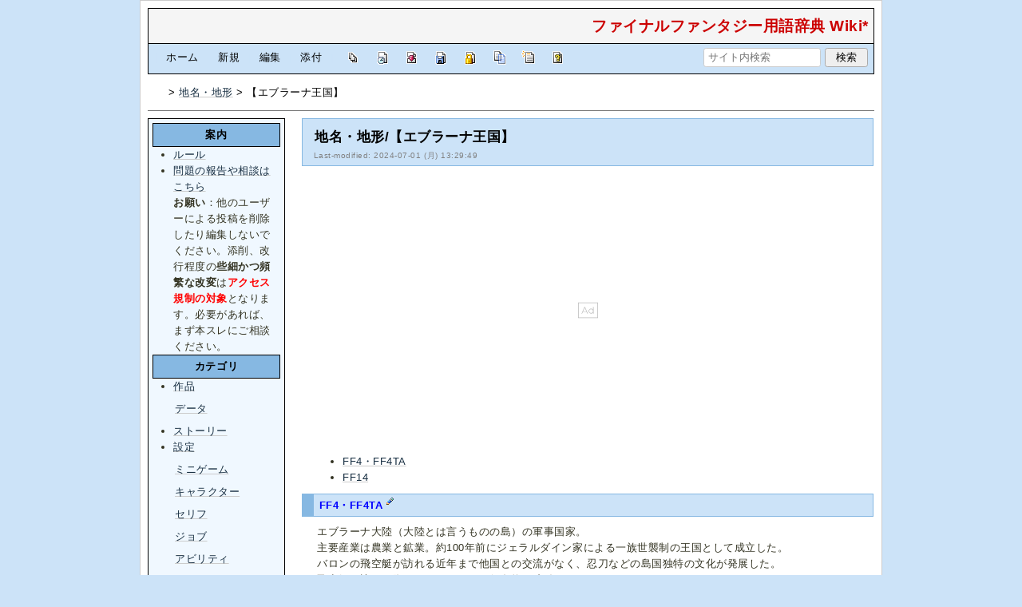

--- FILE ---
content_type: text/html; charset=utf-8
request_url: https://wikiwiki.jp/ffdic/%E5%9C%B0%E5%90%8D%E3%83%BB%E5%9C%B0%E5%BD%A2/%E3%80%90%E3%82%A8%E3%83%96%E3%83%A9%E3%83%BC%E3%83%8A%E7%8E%8B%E5%9B%BD%E3%80%91
body_size: 22865
content:
<!DOCTYPE html>
<html lang="ja">
<head prefix="og: https://ogp.me/ns# fb: https://ogp.me/ns/fb# article: https://ogp.me/ns/article#">
    <meta charset="utf-8">
    <meta name="viewport" content="width=980">

    <meta name="description" content="ファイナルファンタジー用語辞典 Wiki*">
        <meta property="og:url" content="https://wikiwiki.jp/ffdic/%E5%9C%B0%E5%90%8D%E3%83%BB%E5%9C%B0%E5%BD%A2/%E3%80%90%E3%82%A8%E3%83%96%E3%83%A9%E3%83%BC%E3%83%8A%E7%8E%8B%E5%9B%BD%E3%80%91" />
    <meta property="og:type" content="article" />
    <meta property="og:title" content="地名・地形/【エブラーナ王国】 - ファイナルファンタジー用語辞典 Wiki*" />
    <meta property="og:description" content="ファイナルファンタジー用語辞典 Wiki*" />
    <meta property="og:site_name" content="ファイナルファンタジー用語辞典 Wiki*" />
    <meta property="og:image" content="https://cdn.wikiwiki.jp/to/w/common/image/wikiwiki_ogp.png?v=4" />
    <title>地名・地形/【エブラーナ王国】 - ファイナルファンタジー用語辞典 Wiki*</title>

    <link rel="alternate" href="/ffdic/::cmd/mixirss" type="application/rss+xml" title="RSS" />
    <link rel="icon" href="https://cdn.wikiwiki.jp/to/w/common/user-favicon.ico?v=4"/>
    <link rel="stylesheet" href="https://cdn.wikiwiki.jp/to/w/common/assets/dist/wikiwiki-ad217af191780b21c7f8.min.css" type="text/css">
<link rel="stylesheet" href="https://cdn.wikiwiki.jp/to/w/common/assets/dist/skin-default_blue-d903cc878ad3223c58e4.min.css" type="text/css">
    
    <script type="text/javascript" src="https://cdn.wikiwiki.jp/to/w/common/assets/dist/ad-1bf004520fc167abbea6.min.js"></script>
    <script>
    var wi_stay = (function () {
        var wi_data_raw = localStorage.getItem('browsingStatistics');
        var wi_data = wi_data_raw ? (JSON.parse(wi_data_raw) || {}) : {};
        var stay = Number(wi_data.stay);
        if (isNaN(stay)) {
            stay = 0;
        }
        return stay;
    })();
    var wi_data_raw = localStorage.getItem('usageStatistics');
    var wi_data =     wi_data_raw ? (JSON.parse(wi_data_raw) || {}) : {};
    var wi_edit =     String(wi_data.edit || 0);
    var wi_freeze =   String(wi_data.freeze || 0);
    var wi_comment =  String(wi_data.comment || 0);
    var wi_group = String(wi_data.group || "N");
    var wi_smsAuth = wi_data.smsAuth || false;
    var wi_hasPosted = wi_data.hasPosted || false;
    var wi_agreement = String(wi_data.agreementStatus || "false");
    if (document.referrer.length !== 0) {
        var wi_uri = new URL(document.referrer);
        var wi_referer = wi_uri.hostname;
    } else {
        var wi_referer = "unknown";
    }

    // Chromium系判定
    function isChromium() {
        var ua = navigator.userAgent;
        // Edge, Opera, Chrome, Chromium, Brave など
        return /\b(Chrome|Chromium|Edg|OPR|Brave)\b/.test(ua) && !/Silk|UCBrowser|SamsungBrowser|CriOS|FxiOS|OPiOS|EdgiOS/.test(ua);
    }

    var wi_ismobile;
    var wi_device;
    if (isChromium() && navigator.userAgentData) {
        wi_ismobile = navigator.userAgentData.mobile;
        if (wi_ismobile) {
            if (navigator.userAgentData.platform === "Android") {
                wi_device = "and";
            } else {
                wi_device = "ios";
            }
        } else {
            wi_device = "pc";
        }
    } else {
        wi_ismobile = !!navigator.userAgent.match(/iPhone|Android.+Mobile/);
        if (navigator.userAgent.match(/Android.+Mobile/)) {
            wi_device = "and";
        } else if (navigator.userAgent.match(/iPhone/)) {
            wi_device = "ios";
        } else {
            wi_device = "pc";
        }
    }

    var wi_isportrait = window.matchMedia("(orientation: portrait)").matches;
    var wi_isinbound = wi_referer.includes(window.location.hostname) ? false : true;
    var wi_random100 = Math.floor(Math.random() * (100 - 1) + 1);
    var wi_random110 = Math.floor(Math.random() * 10) + 1;
    var wi_isread_yet = true;
    var wi_location_hash = location.hash || false;
</script>

<!-- Google tag (gtag.js) -->
<script async src="https://www.googletagmanager.com/gtag/js?id=G-3Y8FN9EFS7"></script>
<script>
    window.dataLayer = window.dataLayer || [];
    function gtag(){dataLayer.push(arguments);}
    gtag('js', new Date());
    gtag('config', 'G-3Y8FN9EFS7', {
        'content_group': 'ffdic',
        'user_properties': {
            'user_group':     wi_group,
            'user_agreement': wi_agreement,
            'edit_count':     wi_edit,
            'comment_count':  wi_comment,
            'sms_auth':       String(wi_smsAuth)
        }
    });
    
</script>

<script>
    window.wikiFq = createWikiFq();
</script>
<script>
    var wi_recref = recordReferrerDomain();
</script>

<script>
const visitData_20241117 = (() => {
const RESET_INTERVAL_MINUTES = 30;
const now = Date.now();
const resetIntervalMs = RESET_INTERVAL_MINUTES * 60 * 1000;
const storageKey = "internalVisitData";
let data = JSON.parse(localStorage.getItem(storageKey)) || { count: 0, lastVisit: now };
if (now - data.lastVisit > resetIntervalMs) data = { count: 0, lastVisit: now };
if (document.referrer && new URL(document.referrer).hostname === window.location.hostname) {
data = { count: data.count + 1, lastVisit: now };
localStorage.setItem(storageKey, JSON.stringify(data));
}
return data;
})();

const int_conditions = [
wi_ismobile,
wi_group === 'N',
wi_agreement === 'false',
!wi_isinbound,
visitData_20241117.count === 1,
];

const int_conditions_pc = [
    !wi_ismobile,
    wi_group === 'N',
    wi_agreement === 'false',
    !wi_isinbound,
    visitData_20241117.count === 1,
];
</script>
<script>
(function(){
  const FLAG="fluxinst_pc";
  const url=new URL(location.href);

  if(url.searchParams.get(FLAG)==="1"){
    url.searchParams.delete(FLAG);
    history.replaceState(null,"",url.toString());
    return;
  }

  if(
    Array.isArray(int_conditions_pc) &&
    int_conditions_pc.every(Boolean)
  ){
    url.searchParams.set(FLAG,"1");
    location.href=url.toString();
  }
})();
</script>


<script>
(function(){
  const url=new URL(location.href);
  const f=wi_device==="ios"?"iminst_ios":wi_device==="and"?"iminst_and":null;
  if(!f)return;
  if(url.searchParams.get(f)==="1"){
    url.searchParams.delete(f);
    history.replaceState(null,"",url.toString());
    return;
  }
  if(Array.isArray(int_conditions)&&int_conditions.every(Boolean)){
    url.searchParams.set(f,"1");
    location.href=url.toString();
  }
})();
</script>
<!-- Google Tag Manager -->
<script>(function(w,d,s,l,i){w[l]=w[l]||[];w[l].push({'gtm.start':
new Date().getTime(),event:'gtm.js'});var f=d.getElementsByTagName(s)[0],
j=d.createElement(s),dl=l!='dataLayer'?'&l='+l:'';j.async=true;j.src=
'https://www.googletagmanager.com/gtm.js?id='+i+dl;f.parentNode.insertBefore(j,f);
})(window,document,'script','dataLayer','GTM-KQ52VZ3');</script>
<!-- End Google Tag Manager -->


<script async="async" src="https://flux-cdn.com/client/ukiuki/flux_wikiwiki_AS_TM_AT.min.js"></script>
<script type="text/javascript">
    var pbjs = pbjs || {};
    pbjs.que = pbjs.que || [];
</script>
<script async src="https://securepubads.g.doubleclick.net/tag/js/gpt.js"></script>
<script>
var googletag = googletag || {};
googletag.cmd = googletag.cmd || [];

var wi_adslot_rectangle = [[300,250],[1,1]];
var wi_adslot = [[300,250],[1,1]];
if (document.documentElement.clientWidth > 406) {
  wi_adslot_rectangle = [[300,250],[336,280],[1,1]];
  wi_adslot = [[468,60],[300,250],[1,1]];
}

window.defineSlotFlux = [];
    if (wi_isinbound && wi_ismobile && wi_group == "N" && wi_agreement === "false") {
      defineSlotFlux.push({"slotID": "div-gpt-ad-1563430750445-0", "sizes": [[300,250]], "slotName":"WIKIWIKI_SP_INBOUND"});
    } else if (wi_isinbound && wi_group == "N" && wi_agreement === "false") {
      defineSlotFlux.push({"slotID": "div-gpt-ad-1567409776345-0", "sizes": [[300,250]], "slotName":"WIKIWIKI_PC_INBOUND"});
      defineSlotFlux.push({"slotID": "div-gpt-ad-1658802281376-0", "sizes": [[300,250]], "slotName":"WIKIWIKI_PC_INBOUND_RIGHT"});
    }
  if (wi_ismobile && !wi_isinbound) {
    defineSlotFlux.push({"slotID": "div-gpt-ad-1562925510696-0", "sizes": [[300,250]], "slotName":"WIKIWIKI_SP_CAPTION"});
  } else if (wi_group === 'N' && wi_agreement === 'false' && !wi_isinbound) {
    defineSlotFlux.push({"slotID": "div-gpt-ad-1565253136679-0", "sizes": [[300,250]], "slotName":"WIKIWIKI_PC_CAPTION"});
  }
  if (wi_ismobile && !wi_isinbound) {
    defineSlotFlux.push({"slotID": "div-gpt-ad-1567408559923-0", "sizes": [[300,250]], "slotName":"WIKIWIKI_SP_SECOND"});
  } else if (!wi_ismobile && (!wi_isinbound || (wi_isinbound && wi_group !== "N"))) {
    defineSlotFlux.push({"slotID": "div-gpt-ad-1567408559923-0", "sizes": [[300,250]], "slotName":"WIKIWIKI_PC_BOTTOM_LEFT"});
    defineSlotFlux.push({"slotID": "div-gpt-ad-1658912377789-0", "sizes": [[300,250]], "slotName":"WIKIWIKI_PC_BOTTOM_RIGHT"});
  }
if (wi_ismobile && wi_isportrait) {
  defineSlotFlux.push({"slotID": "div-gpt-ad-1563441919648-0", "sizes": [[320, 100], [320, 50]], "slotName":"WIKIWIKI_SP_OVERLAY"});
}
</script>
<script type="text/javascript">
if (defineSlotFlux.length) {
    var readyBids = {
        prebid: false,
        google: false
    };
    var failSafeTimeout = 3e3;
    var launchAdServer = function () {
        if (!readyBids.prebid) {
            return;
        }
        requestAdServer();
    };
    var requestAdServer = function () {
        if (!readyBids.google) {
            readyBids.google = true;
            googletag.cmd.push(function () {
                pbjs.que.push(function () {
                    pbjs.setTargetingForGPTAsync();
                });
                googletag.pubads().refresh();
            });
        }
    };
}
</script>
<script>
googletag.cmd.push(function() {
    if (wi_isinbound && wi_ismobile && wi_group == "N" && wi_agreement === "false") {
      googletag.defineSlot('/19033742/WIKIWIKI_SP_INBOUND',[[300,250]],
        'div-gpt-ad-1563430750445-0').setCollapseEmptyDiv(true).addService(googletag.pubads());
    } else if (wi_isinbound && wi_group == "N" && wi_agreement === "false") {
      googletag.defineSlot('/19033742/WIKIWIKI_PC_INBOUND',[[336,280],[300,250]],
        'div-gpt-ad-1567409776345-0').setCollapseEmptyDiv(true).addService(googletag.pubads());
      googletag.defineSlot('/19033742/WIKIWIKI_PC_INBOUND_RIGHT',[[336,280],[300,250]],
        'div-gpt-ad-1658802281376-0').setCollapseEmptyDiv(true).addService(googletag.pubads());
    }
  if (wi_ismobile && !wi_isinbound) {
    googletag.defineSlot('/19033742/WIKIWIKI_SP_CAPTION',[[300,250],[1,1]],'div-gpt-ad-1562925510696-0').addService(googletag.pubads());
  } else if (wi_group === 'N' && wi_agreement === 'false' && !wi_isinbound) {
    googletag.defineSlot('/19033742/WIKIWIKI_PC_CAPTION',[[300,250],[1,1]],'div-gpt-ad-1565253136679-0').addService(googletag.pubads());
  }
    if (wi_ismobile && !wi_isinbound) {
        googletag.defineSlot('/19033742/WIKIWIKI_SP_SECOND',[[300,250]],
        'div-gpt-ad-1567408559923-0').addService(googletag.pubads());
    } else if (!wi_ismobile && (!wi_isinbound || (wi_isinbound && wi_group !== "N"))) {
        googletag.defineSlot('/19033742/WIKIWIKI_PC_BOTTOM_LEFT',[[336,280],[300,250]],
        'div-gpt-ad-1567408559923-0').addService(googletag.pubads());
        googletag.defineSlot('/19033742/WIKIWIKI_PC_BOTTOM_RIGHT',[[336,280],[300,250]],
        'div-gpt-ad-1658912377789-0').addService(googletag.pubads());
    }
    if (wi_ismobile && wi_isportrait) {
        googletag.defineSlot('/19033742/WIKIWIKI_SP_OVERLAY',[[320,100],[320,50],[1,1]],'div-gpt-ad-1563441919648-0').addService(googletag.pubads());
    }
    googletag.pubads().setTargeting("gpolicy","sunny");
    googletag.pubads().setTargeting("site","ffdic");
    googletag.pubads().collapseEmptyDivs();
    googletag.pubads().enableSingleRequest();
    googletag.pubads().addEventListener('slotRenderEnded', function(event) {
        var slot = event.slot;
        if (document.getElementById(slot.getSlotElementId()) != null){
            var slotElm = document.getElementById(slot.getSlotElementId());
            if (slotElm && slotElm.className === 'overlay-ad-wrapper') {
                var overlayRenderedEvent = document.createEvent('Event');
                overlayRenderedEvent.initEvent('overlay-ad-rendered', true, true);
                slotElm.dispatchEvent(overlayRenderedEvent);
            }
        }
    })
    googletag.pubads().enableLazyLoad({
        fetchMarginPercent: 50,   // 0.5画面分まできたらリクエスト
        renderMarginPercent: 50,  // 0.5画面分まできたら描画
        mobileScaling: 1.0        // モバイルもPCと同じ倍率（0.5画面分）にする
    });
    if (defineSlotFlux.length) {googletag.pubads().disableInitialLoad();};
    googletag.enableServices();
    if (defineSlotFlux.length) {
        pbjs.que.push(function () {
            pbFlux.prebidBidder();
        });
    }
});
</script>


<script type="text/javascript">
if (defineSlotFlux.length) {
    // set failsafe timeout
    setTimeout(function () {
        requestAdServer();
    }, failSafeTimeout);
}
</script>

<script>
googletag.cmd.push(function() {
  googletag.pubads()
    .setTargeting("wi_agreement",     String(wi_data.agreementStatus || "false"))
    .setTargeting("wi_group",     String(wi_data.group || "N"))
    .setTargeting("wi_comment",   wi_comment.length.toString())
    .setTargeting("wi_edit",      wi_edit.length.toString())
    .setTargeting("wi_freeze",    wi_freeze.length.toString())
    .setTargeting("wi_smsAuth",   String(wi_data.smsAuth || false))
    .setTargeting("wi_hasPosted", String(wi_data.hasPosted || false))
    .setTargeting("wi_referer",   String(wi_referer || "unknown"))
    .setTargeting("wi_random110", String(wi_random110 || "0"));
});
</script>

<script>
googletag.cmd.push(function() {
  googletag.pubads()
    .setTargeting("wi_rating_in_01","true");
});
</script>
<style>
.pc-caption-ad-default {
    margin-top:20px;
    display:flex;
    justify-content:flex-start;
    gap: 10px 5px;
    min-height:280px;
    position: sticky;
    z-index: 3;
    top: 45px;
}

.pc-caption-ad-center{
    margin-top:20px;
    display:flex;
    justify-content:center;
    gap: 10px 5px;
    min-height:280px;
    position: sticky;
    z-index: 3;
    top: 45px;
}
.pc-caption-ad-mobile{
    margin-top:20px;
    margin-bottom:20px;
    display:flex;
    justify-content:center;
    min-height:331px;
    position: sticky;
    z-index: 3;
    top: 45px;
}
.pc-caption-ad-mobile-300x600{
    margin-top:20px;
    margin-bottom:20px;
    display:flex;
    justify-content:center;
    min-height:331px;
}
.default-advertisement {
    background-color: transparent;
    background-image: url("data:image/svg+xml;charset=UTF-8,%3Csvg xmlns='http://www.w3.org/2000/svg' viewBox='0 0 576 512'%3E%3C!--!Font Awesome Pro 6.6.0 by @fontawesome - https://fontawesome.com License - https://fontawesome.com/license (Commercial License) Copyright 2024 Fonticons, Inc.--%3E%3Cpath d='M16 48l0 416 544 0 0-416L16 48zM0 32l16 0 544 0 16 0 0 16 0 416 0 16-16 0L16 480 0 480l0-16L0 48 0 32zM320 280a56 56 0 1 0 112 0 56 56 0 1 0 -112 0zm56-72c22.6 0 42.8 10.4 56 26.7l0-66.7 0-8 16 0 0 8 0 112 0 64 0 8-16 0 0-8 0-18.7c-13.2 16.3-33.4 26.7-56 26.7c-39.8 0-72-32.2-72-72s32.2-72 72-72zM183.1 160l5.2 0 7.3 0 5.2 0 2.1 4.8L284.2 352l-17.4 0-20.8-48-107.8 0-20.8 48-17.4 0L181 164.8l2.1-4.8zM145 288l94 0L192 179.7 145 288z' fill='%23BBB'/%3E%3C/svg%3E");
    background-repeat: no-repeat;
    background-position: center;
    background-size: 25px 25px;
}

@media (max-width: 500px) {
  .caption-flybox:has(iframe[id^="google_ads_iframe_"]) {
    position: relative;
    min-height: 450px;
  }
}
</style>


<script>
googletag.cmd.push(function() {
    const pcCaptionPaths = [
        '/19033742/WIKIWIKI_PC_CAPTION',
        '/19033742/WIKIWIKI_PC_CAPTION_SIDE_BY',
        '/19033742/WIKIWIKI_PC_CAPTION_20TH',
        '/19033742/WIKIWIKI_CAPTION_B'
    ];

    const spCaptionPaths = [
        '/19033742/WIKIWIKI_SP_CAPTION',
        '/19033742/WIKIWIKI_SP_CAPTION_300x600'
    ];

    googletag.pubads().addEventListener('slotRenderEnded', function(event) {
        const slotElement = document.getElementById(event.slot.getSlotElementId());
        const parent = slotElement?.parentNode;

        if (parent && !event.isEmpty) {
            if (pcCaptionPaths.includes(event.slot.getAdUnitPath())) {
                parent.classList.add(parent.clientWidth < 769 ? "pc-caption-ad-center" : "pc-caption-ad-default");
            } else if (spCaptionPaths.includes(event.slot.getAdUnitPath())) {
                if (event.slot.getAdUnitPath() === '/19033742/WIKIWIKI_SP_CAPTION_300x600') {
                    parent.classList.add("pc-caption-ad-mobile-300x600");
                } else {
                    parent.classList.add("pc-caption-ad-mobile");
                }
            } else if (event.slot.getAdUnitPath() === '/19033742/WIKIWIKI_SP_OVERLAY') {
                document.querySelector('#pc-overlay-ad-close-button svg').style.fill =
                `rgba(${getComputedStyle(document.body).backgroundColor.match(/\d+/g).map(c => 255 - c).join(",")}, 0.5)`;
                document.getElementById('pc-overlay-ad-parent-container').style.visibility = 'visible';
                document.getElementById('pc-overlay-ad-close-button').style.visibility = 'visible';
                document.getElementById('pc-overlay-ad-close-button').classList.add('hidden-switch-class');
            }
        }
    });

    googletag.pubads().addEventListener('slotOnload', function(event) {
        const slotElement = document.getElementById(event.slot.getSlotElementId());
        slotElement?.parentNode?.classList.remove("default-advertisement");
    });
});
</script>

<link rel="preload" as="script" href="https://pdn.adingo.jp/p.js">
<link rel="preconnect" href="https://sh.adingo.jp" crossorigin="use-credentials">
    <link rel="canonical" href="https://wikiwiki.jp/ffdic/%E5%9C%B0%E5%90%8D%E3%83%BB%E5%9C%B0%E5%BD%A2/%E3%80%90%E3%82%A8%E3%83%96%E3%83%A9%E3%83%BC%E3%83%8A%E7%8E%8B%E5%9B%BD%E3%80%91">
    <style>
@media screen and (min-width: 820px) {
  .container-wrapper {
    min-width: 930px;
    max-width: 930px;
  }
}
</style>
<style>
  body {
      font-family: Verdana, Arial, "Hiragino Kaku Gothic ProN", "Hiragino Sans", Meiryo, sans-serif;
      font-size: 13px;
  }
</style>
        <script>
        window.globalParamsContainer = {"smsAuthParams":{"actionTrollingDefenceCheck":"\/ffdic\/::cmd\/trolling_defence_pass","actionSubmitNumber":"\/p\/sms-auth\/code\/request","actionSubmitCode":"\/p\/sms-auth\/code\/activate","cookieName":"authkey"},"editAssistantImgSrc":{"face_smile":"https:\/\/cdn.wikiwiki.jp\/to\/w\/common\/image\/face\/smile.png?v=4","face_bigsmile":"https:\/\/cdn.wikiwiki.jp\/to\/w\/common\/image\/face\/bigsmile.png?v=4","face_huh":"https:\/\/cdn.wikiwiki.jp\/to\/w\/common\/image\/face\/huh.png?v=4","face_oh":"https:\/\/cdn.wikiwiki.jp\/to\/w\/common\/image\/face\/oh.png?v=4","face_wink":"https:\/\/cdn.wikiwiki.jp\/to\/w\/common\/image\/face\/wink.png?v=4","face_sad":"https:\/\/cdn.wikiwiki.jp\/to\/w\/common\/image\/face\/sad.png?v=4","face_worried":"https:\/\/cdn.wikiwiki.jp\/to\/w\/common\/image\/face\/worried.png?v=4","face_tear":"https:\/\/cdn.wikiwiki.jp\/to\/w\/common\/image\/face\/tear.png?v=4","face_tere":"https:\/\/cdn.wikiwiki.jp\/to\/w\/common\/image\/face\/tere.png?v=4","face_shock":"https:\/\/cdn.wikiwiki.jp\/to\/w\/common\/image\/face\/shock.png?v=4","face_heart":"https:\/\/cdn.wikiwiki.jp\/to\/w\/common\/image\/face\/heart.png?v=4","face_star":"https:\/\/cdn.wikiwiki.jp\/to\/w\/common\/image\/face\/star.gif?v=4","face_hatena":"https:\/\/cdn.wikiwiki.jp\/to\/w\/common\/image\/face\/hatena.gif?v=4","face_tip":"https:\/\/cdn.wikiwiki.jp\/to\/w\/common\/image\/face\/tip.gif?v=4"},"experimentalFeature":false};
    </script>
</head>
<body class="">
<!-- Google Tag Manager (noscript) -->
<noscript><iframe src="https://www.googletagmanager.com/ns.html?id=GTM-KQ52VZ3"
height="0" width="0" style="display:none;visibility:hidden"></iframe></noscript>
<!-- End Google Tag Manager (noscript) --><noscript>
    <div class="noscript-alert">
        <i class="fa fa-exclamation-triangle"></i>
        ブラウザの JavaScript がオフ（ブロックまたは許可しない）に設定されているため、このページは正常に機能しません。
    </div>
</noscript>
<div class="container-wrapper">

    <div class="container clearfix">
                    <div id="header" class="default-header">
                <a href="/ffdic/" title="ファイナルファンタジー用語辞典 Wiki*">
                    <span class="title2">ファイナルファンタジー用語辞典 Wiki*</span>
                </a>
            </div>
                <div class="toolbox-container system-ui clearfix" id="naviframe">
            <div class="toolbox toolbox-desktop navibar-container">
                <div id="navigator">[ <a href="/ffdic/">ホーム</a> | <a href="/ffdic/::cmd/newpage?refer=%E5%9C%B0%E5%90%8D%E3%83%BB%E5%9C%B0%E5%BD%A2%2F%E3%80%90%E3%82%A8%E3%83%96%E3%83%A9%E3%83%BC%E3%83%8A%E7%8E%8B%E5%9B%BD%E3%80%91" rel="nofollow">新規</a> | <a href="/ffdic/::cmd/edit?page=%E5%9C%B0%E5%90%8D%E3%83%BB%E5%9C%B0%E5%BD%A2%2F%E3%80%90%E3%82%A8%E3%83%96%E3%83%A9%E3%83%BC%E3%83%8A%E7%8E%8B%E5%9B%BD%E3%80%91" rel="nofollow">編集</a> | <a href="/ffdic/::cmd/attach?page=%E5%9C%B0%E5%90%8D%E3%83%BB%E5%9C%B0%E5%BD%A2%2F%E3%80%90%E3%82%A8%E3%83%96%E3%83%A9%E3%83%BC%E3%83%8A%E7%8E%8B%E5%9B%BD%E3%80%91" rel="nofollow">添付</a> ]</div>            </div>
            <div class="toolbox toolbox-desktop toolbar-container">
                <div class="toolbar"><a href="/ffdic/::cmd/list" title="一覧" rel="nofollow"><span class="system-icon toolbar list"></span></a>
<a href="/ffdic/RecentChanges" title="最終更新" rel="nofollow"><span class="system-icon toolbar recent"></span></a>
<a href="/ffdic/::cmd/diff?page=%E5%9C%B0%E5%90%8D%E3%83%BB%E5%9C%B0%E5%BD%A2%2F%E3%80%90%E3%82%A8%E3%83%96%E3%83%A9%E3%83%BC%E3%83%8A%E7%8E%8B%E5%9B%BD%E3%80%91" title="差分" rel="nofollow"><span class="system-icon toolbar diff"></span></a>
<a href="/ffdic/::cmd/backup?page=%E5%9C%B0%E5%90%8D%E3%83%BB%E5%9C%B0%E5%BD%A2%2F%E3%80%90%E3%82%A8%E3%83%96%E3%83%A9%E3%83%BC%E3%83%8A%E7%8E%8B%E5%9B%BD%E3%80%91" title="バックアップ" rel="nofollow"><span class="system-icon toolbar backup"></span></a>
<a href="/ffdic/::cmd/freeze?page=%E5%9C%B0%E5%90%8D%E3%83%BB%E5%9C%B0%E5%BD%A2%2F%E3%80%90%E3%82%A8%E3%83%96%E3%83%A9%E3%83%BC%E3%83%8A%E7%8E%8B%E5%9B%BD%E3%80%91" title="凍結" rel="nofollow"><span class="system-icon toolbar freeze"></span></a>
<a href="/ffdic/::cmd/template?refer=%E5%9C%B0%E5%90%8D%E3%83%BB%E5%9C%B0%E5%BD%A2%2F%E3%80%90%E3%82%A8%E3%83%96%E3%83%A9%E3%83%BC%E3%83%8A%E7%8E%8B%E5%9B%BD%E3%80%91" title="複製" rel="nofollow"><span class="system-icon toolbar copy"></span></a>
<a href="/ffdic/::cmd/rename?refer=%E5%9C%B0%E5%90%8D%E3%83%BB%E5%9C%B0%E5%BD%A2%2F%E3%80%90%E3%82%A8%E3%83%96%E3%83%A9%E3%83%BC%E3%83%8A%E7%8E%8B%E5%9B%BD%E3%80%91" title="名前変更" rel="nofollow"><span class="system-icon toolbar rename"></span></a>
<a href="/ffdic/::cmd/help" title="ヘルプ" rel="nofollow"><span class="system-icon toolbar help"></span></a></div>            </div>
            <div class="toolbox toolbox-mobile toolbar-container">
                <div class="toolbar"><a href="/ffdic/" title="ホーム"><span class="system-icon toolbar top"></span></a>
<a href="/ffdic/RecentChanges" title="最終更新" rel="nofollow"><span class="system-icon toolbar recent"></span></a>
<a id="menu-in-nav" href="#menubar" class="menu-in-nav">Menu<i class="fas fa-arrow-alt-down"></i></a></div>            </div>
            <div class="toolbox toolbox-searchbar">
                <form action="/ffdic/::cmd/search" method="get">
                    <input type="search"  name="word" value="" size="16" placeholder="サイト内検索">
                    <input type="hidden" name="type" value="AND">
                    <input type="submit" value="検索">
                </form>
            </div>
        </div>
            <div id="responsive-navigation"></div>
    <div style="display: none;">
        <div id="edit-menu" class="system-ui">
            <div id="edit-menu-items">
                <ul><li><a href="/ffdic/::cmd/newpage?refer=%E5%9C%B0%E5%90%8D%E3%83%BB%E5%9C%B0%E5%BD%A2%2F%E3%80%90%E3%82%A8%E3%83%96%E3%83%A9%E3%83%BC%E3%83%8A%E7%8E%8B%E5%9B%BD%E3%80%91" rel="nofollow"><span class='system-icon toolbar new'></span> 新規</a></li><li><a href="/ffdic/::cmd/edit?page=%E5%9C%B0%E5%90%8D%E3%83%BB%E5%9C%B0%E5%BD%A2%2F%E3%80%90%E3%82%A8%E3%83%96%E3%83%A9%E3%83%BC%E3%83%8A%E7%8E%8B%E5%9B%BD%E3%80%91" rel="nofollow"><span class='system-icon toolbar edit'></span> 編集</a></li><li><a href="/ffdic/::cmd/attach?page=%E5%9C%B0%E5%90%8D%E3%83%BB%E5%9C%B0%E5%BD%A2%2F%E3%80%90%E3%82%A8%E3%83%96%E3%83%A9%E3%83%BC%E3%83%8A%E7%8E%8B%E5%9B%BD%E3%80%91" rel="nofollow"><span class='system-icon toolbar upload'></span> 添付</a></li></ul>
<ul><li><a href="/ffdic/::cmd/list" rel="nofollow"><span class='system-icon toolbar list'></span> 一覧</a></li><li><a href="/ffdic/RecentChanges" rel="nofollow"><span class='system-icon toolbar recent'></span> 最終更新</a></li><li><a href="/ffdic/::cmd/diff?page=%E5%9C%B0%E5%90%8D%E3%83%BB%E5%9C%B0%E5%BD%A2%2F%E3%80%90%E3%82%A8%E3%83%96%E3%83%A9%E3%83%BC%E3%83%8A%E7%8E%8B%E5%9B%BD%E3%80%91" rel="nofollow"><span class='system-icon toolbar diff'></span> 差分</a></li><li><a href="/ffdic/::cmd/backup?page=%E5%9C%B0%E5%90%8D%E3%83%BB%E5%9C%B0%E5%BD%A2%2F%E3%80%90%E3%82%A8%E3%83%96%E3%83%A9%E3%83%BC%E3%83%8A%E7%8E%8B%E5%9B%BD%E3%80%91" rel="nofollow"><span class='system-icon toolbar backup'></span> バックアップ</a></li></ul>
<ul><li><a href="/ffdic/::cmd/freeze?page=%E5%9C%B0%E5%90%8D%E3%83%BB%E5%9C%B0%E5%BD%A2%2F%E3%80%90%E3%82%A8%E3%83%96%E3%83%A9%E3%83%BC%E3%83%8A%E7%8E%8B%E5%9B%BD%E3%80%91" rel="nofollow"><span class='system-icon toolbar freeze'></span> 凍結</a></li><li><a href="/ffdic/::cmd/template?refer=%E5%9C%B0%E5%90%8D%E3%83%BB%E5%9C%B0%E5%BD%A2%2F%E3%80%90%E3%82%A8%E3%83%96%E3%83%A9%E3%83%BC%E3%83%8A%E7%8E%8B%E5%9B%BD%E3%80%91" rel="nofollow"><span class='system-icon toolbar copy'></span> 複製</a></li><li><a href="/ffdic/::cmd/rename?refer=%E5%9C%B0%E5%90%8D%E3%83%BB%E5%9C%B0%E5%BD%A2%2F%E3%80%90%E3%82%A8%E3%83%96%E3%83%A9%E3%83%BC%E3%83%8A%E7%8E%8B%E5%9B%BD%E3%80%91" rel="nofollow"><span class='system-icon toolbar rename'></span> 名前変更</a></li></ul>
<ul><li><a href="/ffdic/::cmd/help" rel="nofollow"><span class='system-icon toolbar help'></span> ヘルプ</a></li></ul>

            </div>
        </div>
    </div>    </div>

    <div class="container">
        <div class="clearfix">
            <div id="breadcrumbs" class="system-ui">
                <div id="topicpath"><a href="/ffdic/" title="FrontPage"><i class="fa fa-home" style="margin-left: 6px; display: inline-block; min-width: 1.2em;"></i></a> &gt; <a href="/ffdic/%E5%9C%B0%E5%90%8D%E3%83%BB%E5%9C%B0%E5%BD%A2" title="地名・地形">地名・地形</a> &gt; 【エブラーナ王国】</div>            </div>
            <div id="system-icon-container" class="system-ui">
                                <span id="share-button-root"></span>                <span id="admin-contact-root" class="single-system-icon"></span>
                <div id="load-panel-root"></div>
                <span id="admin-login" class="single-system-icon">
                    
<a class="admin-login-status" href="/ffdic/::cmd/admin_login?return_to=%2Fffdic%2F%E5%9C%B0%E5%90%8D%E3%83%BB%E5%9C%B0%E5%BD%A2%2F%E3%80%90%E3%82%A8%E3%83%96%E3%83%A9%E3%83%BC%E3%83%8A%E7%8E%8B%E5%9B%BD%E3%80%91" title="未ログイン">
    <i class="fa-solid fa-cog"></i>
</a>
                </span>
            </div>
        </div>
        <hr />
    </div>

    <div id="contents" class="columns-container three-columns-container container clearfix has-left-column">

        <div class="column-center clearfix">
            <div id="body">
                                                <div id="title">
                                            <h1 class="title">地名・地形/【エブラーナ王国】</h1>
                                                                <div id="lastmodified">
                            Last-modified: 2024-07-01 (月) 13:29:49                                                    </div>
                                    </div>

                
<div id="inbound-ad-container">
  <!-- /19033742/WIKIWIKI_PC_INBOUND -->
  <div id='div-gpt-ad-1567409776345-0'></div>
  <!-- /19033742/WIKIWIKI_PC_INBOUND_RIGHT -->
  <div id='div-gpt-ad-1658802281376-0'></div>
  <!-- /19033742/WIKIWIKI_SP_INBOUND -->
  <div id='div-gpt-ad-1563430750445-0' class="hidden-switch-class"></div>
</div>

<style>
.pc-inbound-ad-default {
    margin-top:40px;
    margin-bottom:40px;
    display:flex;
    justify-content:flex-start;
    gap: 10px 5px;
    min-height:280px;
}
.pc-inbound-ad-center{
    margin-top:40px;
    margin-bottom:40px;
    display:flex;
    justify-content:center;
    gap: 10px 5px;
    min-height:280px;
    position: relative;
}
.pc-inbound-ad-mobile{
    margin-top:20px;
    margin-bottom:20px;
    display:flex;
    justify-content:center;
    min-height:280px;
}
.pc-inbound-ad-close-button {
    position: absolute;
    top: -25px;
    left: 50%;
    transform: translateX(-50%);
    width: 20px;
    height: 20px;
    background: url('data:image/svg+xml,%3Csvg xmlns="http://www.w3.org/2000/svg" viewBox="0 0 384 512"%3E%3C!--! Font Awesome Pro 6.6.0 by @fontawesome - https://fontawesome.com License - https://fontawesome.com/license (Commercial License) Copyright 2024 Fonticons, Inc. --%3E%3Cpath class="fa-secondary" opacity=".4" d="M281.4 390.6L304 413.3 349.3 368l-22.6-22.6L237.3 256l89.4-89.4L349.3 144 304 98.7l-22.6 22.6L192 210.7l-89.4-89.4L80 98.7 34.7 144l22.6 22.6L146.7 256 57.4 345.4 34.7 368 80 413.3l22.6-22.6L192 301.3l89.4 89.4z" fill="%23888"/%3E%3C/svg%3E') no-repeat center;
    background-size: contain;
    cursor: pointer;
}
</style>

<script>
(function () {
    const co = document.getElementById('inbound-ad-container');
    const inboundPaths = [
        '/19033742/WIKIWIKI_PC_INBOUND',
        '/19033742/WIKIWIKI_PC_INBOUND_RIGHT'
    ];

    if (wi_isinbound && wi_group === "N" && wi_agreement === "false") {
        if (wi_ismobile) {
            co.classList.add("pc-inbound-ad-mobile","default-advertisement");
        } else {
            const width = co.clientWidth;
            const adClass = width < 683 || (width >= 683 && width < 900) ? ["pc-inbound-ad-center","default-advertisement"] : ["pc-inbound-ad-default"];
            co.classList.add(...adClass);

            if (adClass.includes("pc-inbound-ad-center")) {
                googletag.cmd.push(function() {
                    googletag.pubads().addEventListener('slotOnload', function(event) {
                        if (inboundPaths.includes(event.slot.getAdUnitPath())) {
                            let closeButton = co.querySelector(".pc-inbound-ad-close-button");
                            if (!closeButton) {
                                closeButton = document.createElement("div");
                                closeButton.classList.add("pc-inbound-ad-close-button");
                                closeButton.onclick = () => co.style.display = "none";
                                co.appendChild(closeButton);
                            }
                        }
                    });
                });
            }
        }
    }
})();
</script>

<script async src="https://pagead2.googlesyndication.com/pagead/js/adsbygoogle.js?client=ca-pub-8989645915312923" crossorigin="anonymous"></script>

<div id="adsense-body-top-wrap" class="hidden-switch-class"
     style="width:100%;height:100px;margin:10px 0;display:flex;justify-content:center;align-items:center;overflow:hidden; overflow-anchor:none;">
  <ins id="adsense-body-top" class="adsbygoogle"
       data-ad-client="ca-pub-8989645915312923"
       data-ad-slot=""
       data-full-width-responsive="false"></ins>
</div>

<script>
const adsense_body_top_conditions = [
    wi_group === 'N',
    wi_agreement === 'false',
    !wi_isinbound,
];

if (adsense_body_top_conditions.every(Boolean)) {
(function(){
  var wrap = document.getElementById('adsense-body-top-wrap');
  var el   = document.getElementById('adsense-body-top');
  if (!wrap || !el) return;

  var wrapW = Math.floor(wrap.getBoundingClientRect().width);
  if (wrapW < 320) { wrap.style.display='none'; return; }

  var CANDIDATES = [[970,90],[728,90],[320,100],[320,50]];
  var size = null;
  for (var i=0;i<CANDIDATES.length;i++){ if (CANDIDATES[i][0] <= wrapW){ size = CANDIDATES[i]; break; } }
  if (!size){ wrap.style.display='none'; return; }

  var finalW = Math.min(size[0], wrapW);
  el.style.width  = finalW + 'px';
  el.style.height = size[1] + 'px';
  el.setAttribute('data-ad-slot', (size[0] >= 728) ? '3530569285' : '2676668520');

  (adsbygoogle = window.adsbygoogle || []).push({});
})();
} else {
  document.getElementById('adsense-body-top-wrap').remove();
}
</script>
                <div class="search-words small" style="display: none;">
    <div class="small">これらのキーワードがハイライトされています：<ul class="search-words-words"></ul></div>
    <hr class="full_hr">
</div>
                <div id="content">
                                        <div class="contents">
<a id="contents-index"></a>
<ul class="list1"><li><a href="#FF4">FF4・FF4TA  </a></li>
<li><a href="#FF14">FF14 </a></li></ul>
</div>
<h2 id="h2_content_1_0" ><span class="wikicolor" style="color:blue">FF4・FF4TA</span> <a class="anchor" name ="FF4TA"></a>  <a class="anchor_super" name ="FF4"></a> <a class="anchor_super" href="/ffdic/::cmd/edit?page=%E5%9C%B0%E5%90%8D%E3%83%BB%E5%9C%B0%E5%BD%A2%2F%E3%80%90%E3%82%A8%E3%83%96%E3%83%A9%E3%83%BC%E3%83%8A%E7%8E%8B%E5%9B%BD%E3%80%91&id=FF4" rel='nofollow'><span class="system-icon paraedit" title="Edit"></span></a></h2>
<p>エブラーナ大陸（大陸とは言うものの島）の軍事国家。<br />
主要産業は農業と鉱業。約100年前にジェラルダイン家による一族世襲制の王国として成立した。<br />
バロンの飛空艇が訪れる近年まで他国との交流がなく、忍刀などの島国独特の文化が発展した。<br />
飛空艇が訪れた際にはバロンと不可侵条約を締結している。<br />
<a href="/ffdic/%E5%9C%B0%E5%90%8D%E3%83%BB%E5%9C%B0%E5%BD%A2/%E3%80%90%E3%83%95%E3%82%A1%E3%83%96%E3%83%BC%E3%83%AB%E3%80%91" title="地名・地形/【ファブール】" class="rel-wiki-page">ファブール</a>とは国交ではなく民間レベルでだが武術交流をもっている。<br />
特筆すべきは人口。面積15694平方キロメートルに対し、たったの150人である。<br />
<a href="/ffdic/%E3%82%AD%E3%83%A3%E3%83%A9%E3%82%AF%E3%82%BF%E3%83%BC/%E3%80%90%E3%82%A8%E3%83%83%E3%82%B8%E3%80%91#FF4" title="キャラクター/【エッジ】" class="rel-wiki-page">エッジ</a>の出身国だが、<a href="/ffdic/%E3%82%AD%E3%83%A3%E3%83%A9%E3%82%AF%E3%82%BF%E3%83%BC/%E3%80%90%E3%82%B4%E3%83%AB%E3%83%99%E3%83%BC%E3%82%B6%E3%80%91/FF4" title="キャラクター/【ゴルベーザ】/FF4" class="rel-wiki-page">ゴルベーザ</a>に滅ぼされた。</p>
<ul class="list1"><li>交流は無くてもあっちこっちに密偵を放っていると思う。
<ul class="list2"><li>実際にFF4TAではエッジが部下の四人衆（<a href="/ffdic/%E3%82%AD%E3%83%A3%E3%83%A9%E3%82%AF%E3%82%BF%E3%83%BC/%E3%80%90%E3%82%B2%E3%83%83%E3%82%B3%E3%82%A6%E3%80%91#FF4TA" title="キャラクター/【ゲッコウ】" class="rel-wiki-page">ゲッコウ</a>、<a href="/ffdic/%E3%82%AD%E3%83%A3%E3%83%A9%E3%82%AF%E3%82%BF%E3%83%BC/%E3%80%90%E3%82%B6%E3%83%B3%E3%82%B2%E3%83%84%E3%80%91#FF4TA" title="キャラクター/【ザンゲツ】" class="rel-wiki-page">ザンゲツ</a>、<a href="/ffdic/%E3%82%AD%E3%83%A3%E3%83%A9%E3%82%AF%E3%82%BF%E3%83%BC/%E3%80%90%E3%82%A4%E3%82%B6%E3%83%A8%E3%82%A4%E3%80%91#FF4TA" title="キャラクター/【イザヨイ】" class="rel-wiki-page">イザヨイ</a>、<a href="/ffdic/%E3%82%AD%E3%83%A3%E3%83%A9%E3%82%AF%E3%82%BF%E3%83%BC/%E3%80%90%E3%83%84%E3%82%AD%E3%83%8E%E3%83%AF%E3%80%91#FF4TA" title="キャラクター/【ツキノワ】" class="rel-wiki-page">ツキノワ</a>）が諜報活動をして、ゲッコウ以外はスパイとしての活動（ゲッコウは姿を隠しての偵察）なので、これ以前にも密偵を各国に送り込んでいた可能性は十分にある。</li></ul></li>
<li>日本と比較すると、エブラーナ大陸は四国（面積：18000平方キロメートル）より少し狭い程度。
<ul class="list2"><li>また、人口密度は0.009人/&#13218;。<br />
国と言っていいのか疑えるほど少ない。まぁ、FFの世界なので仕方無いのだが。<br />
ちなみにグリーンランドでも0.14人/&#13218;はあるので、ざっと10分の1弱といったところか。</li></ul></li>
<li><a href="/ffdic/%E3%82%AD%E3%83%A3%E3%83%A9%E3%82%AF%E3%82%BF%E3%83%BC/%E3%80%90%E3%82%A8%E3%83%96%E3%83%A9%E3%83%BC%E3%83%8A%E7%8E%8B%E3%83%BB%E3%82%A8%E3%83%96%E3%83%A9%E3%83%BC%E3%83%8A%E7%8E%8B%E5%A6%83%E3%80%91#FF4" title="キャラクター/【エブラーナ王・エブラーナ王妃】" class="rel-wiki-page">エブラーナ王</a>と<a href="/ffdic/%E5%9C%B0%E5%90%8D%E3%83%BB%E5%9C%B0%E5%BD%A2/%E3%80%90%E3%83%80%E3%83%A0%E3%82%B7%E3%82%A2%E3%83%B3%E3%80%91" title="地名・地形/【ダムシアン】" class="rel-wiki-page">ダムシアン</a>王（<a href="/ffdic/%E3%82%AD%E3%83%A3%E3%83%A9%E3%82%AF%E3%82%BF%E3%83%BC/%E3%80%90%E3%82%AE%E3%83%AB%E3%83%90%E3%83%BC%E3%83%88%E3%83%BB%E3%82%AF%E3%83%AA%E3%82%B9%E3%83%BB%E3%83%95%E3%82%A9%E3%83%B3%E3%83%BB%E3%83%9F%E3%83%A5%E3%83%BC%E3%82%A2%E3%80%91#FF4" title="キャラクター/【ギルバート・クリス・フォン・ミューア】" class="rel-wiki-page">ギルバート</a>の父）は知り合い。国交があったのか？
<ul class="list2"><li>このことが分かるのは、FF4TA終章の<a href="/ffdic/%E3%82%BB%E3%83%AA%E3%83%95/%E3%80%90FF4TA%E3%81%AE%E7%B5%82%E7%AB%A0%E3%81%AE%E3%83%9C%E3%82%B9%E3%82%92%E5%80%92%E3%81%97%E3%81%9F%E9%9A%9B%E3%81%AE%E5%90%84%E3%82%AD%E3%83%A3%E3%83%A9%E3%82%AF%E3%82%BF%E3%83%BC%E3%81%AE%E5%8F%B0%E8%A9%9E%E3%80%91#se8d723a" title="セリフ/【FF4TAの終章のボスを倒した際の各キャラクターの台詞】" class="rel-wiki-page">再生ボス戦後のセリフ</a>。<br />
知り合いというより、王族同士としての面識があり、ギルバート父がエッジ父の人間性を賞賛していたらしい。<br />
上記のように、エブラーナが他国と疎遠なのは鎖国や排他ではなく、<br />
地理的に行き来し難いのが理由のため、どの国とも全く交流が無い訳ではなかった模様。</li></ul></li></ul>
<hr class="full_hr" />
<p>＞ファブールとは国交ではなく民間レベルでだが武術交流をもっている。<br />
なるほど、だから続編ではエッジとヤンの<a href="/ffdic/%E7%89%B9%E6%8A%80/%E3%80%90%E3%82%AA%E3%83%9C%E3%83%AD%E6%87%B8%E3%81%8B%E3%82%8A%E3%80%91#FF4TA" title="特技/【オボロ懸かり】" class="rel-wiki-page">バンド技</a>があるのか。</p>
<ul class="list1"><li>地図だと分かりにくいが、ファブールとは比較的近い位置にある。<br />
同程度の距離にあるトロイアとの関係は不明。</li>
<li>エッジはそのへんから爪で戦う技術を身につけたのだろうか。
<ul class="list2"><li>ドラクエとかで爪武器＝武闘家の専門武器ってイメージが浸透してるが、現実における忍者の武具にはカギ爪の手甲もあるので逆にエブラーナからファブールに伝搬した可能性もある。</li></ul></li></ul>
<hr class="full_hr" />
<p>約300年前、エブラーナ大陸は北部・南東部・南西部の三国志状態になっていた。<br />
南東部を治めていたのがジェラルダイン家。<br />
やがて北部の勢力が拡大して南西部を併合、南東部への圧力を強めていく。<br />
そんな状況で、当時のジェラルダイン家当主が行方不明になる。<br />
一月後、舞い戻ったジェラルダイン家当主は<a href="/ffdic/%E3%82%A2%E3%83%93%E3%83%AA%E3%83%86%E3%82%A3/%E3%80%90%E5%BF%8D%E8%A1%93%E3%80%91#FF4" title="アビリティ/【忍術】" class="rel-wiki-page">忍術</a>を修得していた。<br />
南東部の一派は凄まじい威力を持つ忍術で勢力を挽回していった。<br />
そして約100年前に、北部と南東部は講和条約を結び、2年後には統一国家になったのだった。</p>
<ul class="list1"><li>三国志と言っても冷静に考えてみると人口150人程度で3つに分裂していたんだとすれば（昔の方が遥かに<br />
人口が多かったわけでなければ）えらく小規模な三国志である。と言うかもはや抗争レベルと言うような<br />
気がする。
<ul class="list2"><li>FF4時代の人口が150人だったってだけで三国志当時はもっといたんだろう……多分。</li>
<li>ルビカンテたちの襲撃で減ったんだと思います…じゃなきゃ他諸国と違いすぎる！</li></ul></li>
<li>中学校や高校の1学年より少ない</li></ul>
<hr class="full_hr" />
<p>ゴルベーザによって<a href="/ffdic/%E5%9C%B0%E5%90%8D%E3%83%BB%E5%9C%B0%E5%BD%A2/%E3%80%90%E3%82%A8%E3%83%96%E3%83%A9%E3%83%BC%E3%83%8A%E5%9F%8E%E3%80%91#FF4" title="地名・地形/【エブラーナ城】" class="rel-wiki-page">城</a>を壊され、王と王妃がルゲイエによって魔物へ改造された挙句、バブイルの巨人に国土を踏み荒らされた可哀相な王国である。<br />
ちなみに城の中には大量の隠し通路があり、隠し通路の奥には<a href="/ffdic/%E6%AD%A6%E5%99%A8/%E3%80%90%E3%83%96%E3%83%A9%E3%83%83%E3%83%89%E3%83%A9%E3%83%B3%E3%82%B9%E3%80%91#FF4" title="武器/【ブラッドランス】" class="rel-wiki-page">ブラッドランス</a>等のレアアイテムも存在する。<br />
ただし、レアアイテムの入った宝箱からはどういう訳か魔物が出現する。<br />
エブラーナ王族が魔物を閉じ込めたのか、それともいつの間にか住み着いたのかは謎である。</p>
<ul class="list1"><li>不当に宝箱を狙う者にしかけた罠なのかも。</li></ul>
<hr class="full_hr" />
<p>当の<a href="/ffdic/%E3%82%AD%E3%83%A3%E3%83%A9%E3%82%AF%E3%82%BF%E3%83%BC/%E3%80%90%E3%82%A8%E3%83%83%E3%82%B8%E3%80%91#FF4" title="キャラクター/【エッジ】" class="rel-wiki-page">エッジ</a>は<a href="/ffdic/%E3%83%A2%E3%83%B3%E3%82%B9%E3%82%BF%E3%83%BC/%E3%80%90%E3%83%AB%E3%83%93%E3%82%AB%E3%83%B3%E3%83%86%E3%80%91#FF4" title="モンスター/【ルビカンテ】" class="rel-wiki-page">ルビカンテ</a>が滅ぼしたと思い込んでいるようだ。</p>
<hr class="full_hr" />
<p>出てくる敵が非常に強いため、生半可な実力で歩き回ると軽く死ねる。<br />
ひそかな全滅スポット。<br />
見掛けが城であるだけに、飛空艇入手直後から迷い込んでしまうパーティーも後を絶たないとか。</p>
<ul class="list1"><li>特に<a href="/ffdic/%E3%81%9D%E3%81%AE%E4%BB%96/%E3%80%90%E4%BC%9D%E8%AA%AC%E3%81%AE%E3%83%91%E3%83%BC%E3%83%86%E3%82%A3%E3%83%BC%E3%80%91" title="その他/【伝説のパーティー】" class="rel-wiki-page">伝説のパーティー</a>結成直後の地下にある銀のリンゴ入りのバーサオーガ*3で全滅した人は多いはず。<br />
それ以前にも右の塔2階にあるブラッドランス入りの<a href="/ffdic/%E3%83%A2%E3%83%B3%E3%82%B9%E3%82%BF%E3%83%BC/%E3%80%90%E3%83%A9%E3%83%9F%E3%82%A2%E3%80%91#FF4" title="モンスター/【ラミア】" class="rel-wiki-page">ラミア</a>+<a href="/ffdic/%E3%83%A2%E3%83%B3%E3%82%B9%E3%82%BF%E3%83%BC/%E3%80%90%E3%82%AF%E3%82%A2%E3%83%BC%E3%83%AB%E3%80%91#FF4" title="モンスター/【クアール】" class="rel-wiki-page">クアール</a>*2でも同様のケースになった人も多いだろう。</li>
<li>早く取ろうとするとモンスターに勝てず、勝てるようになってから取るともう役に立たない。微妙。<br />
早く取る場合は「砂時計」系アイテムを使うといい。</li></ul>
<hr class="full_hr" />
<p>エンディングでは国王になったエッジ主導で復興に取り組み始め、続編FF4TAでは無事再建されている。</p>
<p>相変わらず他国との交流はさほど多くないが、エッジは<a href="/ffdic/%E5%9C%B0%E5%90%8D%E3%83%BB%E5%9C%B0%E5%BD%A2/%E3%80%90%E3%83%9F%E3%82%B9%E3%83%88%E3%81%AE%E6%9D%91%E3%80%91#FF4" title="地名・地形/【ミストの村】" class="rel-wiki-page">ミストの村</a>に対して（勝手に家宝を売り払って、それをエブラーナ復興資金と言い張り）義援金を送ったり、四人衆に諜報活動させたりしている。<br />
上記のようにファブールとの交流も続いているようで、集結編でファブールにエッジたちが来た際にもそれが分かるファブール側のセリフがある。</p>
<hr class="full_hr" />
<p>BGM、廃墟であることなどダムシアン城とよく似ている。<br />
周りの地形からもそんな様子はないはずなのに、砂漠の中にある点も同じ。<br />
容量の都合でのマップチップの使いまわしだろうか？</p>
<div class="caption-flybox" >
  <div id="pc-caption-ad-container">
    <!-- /19033742/WIKIWIKI_PC_CAPTION -->
    <div id='div-gpt-ad-1565253136679-0'></div>
    <!-- /19033742/WIKIWIKI_PC_CAPTION_SIDE_BY -->
    <div id='div-gpt-ad-1719748039754-0' style='max-width: 300px;'></div>
    <!-- /19033742/WIKIWIKI_SP_CAPTION -->
    <div id='div-gpt-ad-1562925510696-0' class="hidden-switch-class"></div>
  </div>
</div>

<script>
if (wi_ismobile && !wi_isinbound) {
    document.getElementById("pc-caption-ad-container").classList.add("default-advertisement","pc-caption-ad-mobile");
    googletag.cmd.push(function() {googletag.display('div-gpt-ad-1562925510696-0');});
    if (window.wikiFq.checkWikifqDisplay('wi_fqgroup1',1,60,0.5) && wi_isread_yet ||wi_location_hash === '##gliaplayer') {
        googletag.cmd.push(function() {googletag.pubads().setTargeting('wi_fqgroup1', 'true');});
        sessionStorage.setItem('wi_pip', false);
        wi_isread_yet = false;
    } else if (sessionStorage.getItem('wi_pip') === 'false') {
        if (window.wikiFq.checkWikifqDisplay('wi_pip',10,60,1.0) && wi_isread_yet) {
            googletag.cmd.push(function() {googletag.pubads().setTargeting('wi_fqgroup1', 'true');});
            wi_isread_yet = false;
        }
    }
} else if (!wi_ismobile && wi_group === 'N' && wi_agreement === 'false' && !wi_isinbound) {
    (function () {
        var gi = document.getElementById("pc-caption-ad-container");
        gi.classList.add("default-advertisement");
        if (gi.clientWidth > 610) {
            if (gi.clientWidth < 769) {
                gi.classList.add("pc-caption-ad-center");
            } else {
                gi.classList.add("pc-caption-ad-default");
            }
            if (window.wikiFq.checkWikifqDisplay('wi_fqgroup1',1,60,1.0) && wi_recref && (wi_recref.includes("google") || wi_recref.includes("yahoo")) || window.wikiFq.checkWikifqDisplay('wi_fqgroup2',1,60,0.2)) {
                googletag.cmd.push(function() {googletag.pubads().setTargeting('wi_fqgroup1', 'true');});
                sessionStorage.setItem('wi_pip', false);
            } else if (sessionStorage.getItem('wi_pip') === 'false') {
                if (window.wikiFq.checkWikifqDisplay('wi_pip',10,60,1.0)) {
                    googletag.cmd.push(function() {googletag.pubads().setTargeting('wi_fqgroup1', 'true');});
                }
            }
            defineSlotFlux.push({"slotID": "div-gpt-ad-1719748039754-0", "sizes": [[300,250]], "slotName":"WIKIWIKI_PC_CAPTION_SIDE_BY"});
            googletag.cmd.push(function() {googletag.display('div-gpt-ad-1565253136679-0');});
            googletag.cmd.push(function() {
                googletag.defineSlot('/19033742/WIKIWIKI_PC_CAPTION_SIDE_BY',[[300,250],[1,1]],'div-gpt-ad-1719748039754-0').addService(googletag.pubads());
                googletag.display('div-gpt-ad-1719748039754-0');});
        }
    })();
}
</script>
<h2 id="h2_content_1_1" class="heading-after-first"><span class="wikicolor" style="color:blue">FF14</span>  <a class="anchor_super" name ="FF14"></a> <a class="anchor_super" href="/ffdic/::cmd/edit?page=%E5%9C%B0%E5%90%8D%E3%83%BB%E5%9C%B0%E5%BD%A2%2F%E3%80%90%E3%82%A8%E3%83%96%E3%83%A9%E3%83%BC%E3%83%8A%E7%8E%8B%E5%9B%BD%E3%80%91&id=FF14" rel='nofollow'><span class="system-icon paraedit" title="Edit"></span></a></h2>
<p>「エブラーナ氷原」という地名が登場。ガレマール帝都・ガレマルドが存在する極北の大氷原。<br />
内戦で破壊された帝都にはテロフォロイによって築かれた<a href="/ffdic/%E5%9C%B0%E5%90%8D%E3%83%BB%E5%9C%B0%E5%BD%A2/%E3%80%90%E3%83%90%E3%83%96%E3%82%A4%E3%83%AB%E3%81%AE%E5%A1%94%E3%80%91#FF14" title="地名・地形/【バブイルの塔】" class="rel-wiki-page">バブイルの塔</a>がそびえる。</p>
                </div>
                <div id="main-contents-bottom">
                    <div class="caption-flybox" >
<div id="pc-bottom-parent-ad-container" style="min-height:250px;">
<div id="pc-bottom-left-ad-container">
    <!-- /19033742/WIKIWIKI_PC_BOTTOM_LEFT or /19033742/WIKIWIKI_SP_SECOND -->
    <div id='div-gpt-ad-1567408559923-0' class="hidden-switch-class"></div>
</div>
<div id="pc-bottom-right-ad-container">
    <!-- /19033742/WIKIWIKI_PC_BOTTOM_RIGHT -->
    <div id='div-gpt-ad-1658912377789-0'></div>
</div>
</div>
</div>

<style>
.pc-bottom-ad-default {
    margin-top:120px;
    margin-bottom:20px;
    display:flex;
    justify-content:flex-start;
    gap: 10px 5px;
}
.pc-bottom-ad-center{
    margin-top:120px;
    margin-bottom:20px;
    display:flex;
    justify-content:center;
    flex-wrap:wrap;
    gap: 10px 5px;
}
.pc-bottom-ad-mobile{
    margin-top:20px;
    margin-bottom:20px;
    display:flex;
    align-items: center;
    flex-direction:column;
    position:sticky;
    z-index: 3;
    top:45px;
}
</style>

<script>
(function() {
    var body = document.getElementById('body');
    var co = document.getElementById("pc-bottom-parent-ad-container");
    var fh = 50;
    if (!wi_ismobile && body.clientHeight < 620) {
        co.style.marginTop = '200px';
    }
    if (wi_ismobile && body.clientWidth < 400){
        co.classList.add("pc-bottom-ad-mobile");
    } else if (co.clientWidth < 769) {
        co.classList.add("pc-bottom-ad-center");
    } else {
        co.classList.add("pc-bottom-ad-default");
    }
}());
</script>

<style>
@media (max-width: 430px) {
    body {
        margin-bottom: 100px !important;
    }
}

@keyframes fadeInOverlay {
  0% {
    opacity: 0;
  }
  100% {
    opacity: 1;
  }
}

#pc-overlay-ad-parent-container {
  position: fixed;
  bottom: 0;
  left: 0;
  right: 0;
  width: 100%;
  z-index: 99998;
  background: rgba(0, 0, 0, .5);
  opacity: 0;
  animation: fadeInOverlay 1s ease-in-out 0.5s forwards;
}

.overlay-ad-container {
  display: flex;
  justify-content: center;
}

#pc-overlay-ad-close-button {
    position: absolute;
    top: -21px;
    right: 10px;
    width: 21px;
    height: 21px;
    background: none;
    border: none;
    padding: 0;
    cursor: pointer;
    display: flex;
    align-items: center;
    justify-content: center;
    visibility:hidden;
}

#pc-overlay-ad-close-button svg {
    width: 100%;
    height: 100%;
    fill: rgba(0, 0, 0, .5);
}
</style>

<div id="pc-overlay-ad-parent-container" class="hidden-switch-class" style="overflow-anchor: none;">
    <button id="pc-overlay-ad-close-button" onclick="document.getElementById(
        'pc-overlay-ad-parent-container').style.visibility = 'hidden';
            document.getElementById('pc-overlay-ad-close-button').style.visibility = 'hidden'">
        <svg xmlns="http://www.w3.org/2000/svg" viewBox="0 0 384 512">
        <!--!Font Awesome Pro 6.7.2 by @fontawesome - https://fontawesome.com License - https://fontawesome.com/license (Commercial License) Copyright 2024 Fonticons, Inc.-->
        <path d="M326.6 166.6L349.3 144 304 98.7l-22.6 22.6L192 210.7l-89.4-89.4L80 98.7 34.7 144l22.6 22.6L146.7 256 57.4 345.4 34.7 368 80 413.3l22.6-22.6L192 301.3l89.4 89.4L304 413.3 349.3 368l-22.6-22.6L237.3 256l89.4-89.4z"/></svg>
    </button>
    <div id="pc-overlay-ad-container-hidden" class="overlay-ad-container">
        <div id="pc-overlay-ad-container">
            <div id='div-gpt-ad-1563441919648-0' class="overlay-ad-wrapper"></div>
        </div>
    </div>
</div>
                </div>

            </div>
        </div>

        
                    <div class="column-left">
                <div id="menubar">
                                        <h2 id="h2_content_2_0" >案内</h2>
<ul class="list1"><li><a href="/ffdic/%E3%83%AB%E3%83%BC%E3%83%AB" title="ルール" class="rel-wiki-page">ルール</a></li>
<li><a href="/ffdic/%E3%83%AA%E3%83%B3%E3%82%AF%E9%9B%86#ydf0432c" title="リンク集" class="rel-wiki-page">問題の報告や相談はこちら</a><br />
<strong>お願い</strong>：他のユーザーによる投稿を削除したり編集しないでください。添削、改行程度の<strong>些細かつ頻繁な改変</strong>は<span class="wikicolor" style="color:Red"><strong>アクセス規制の対象</strong></span>となります。必要があれば、まず本スレにご相談ください。</li></ul>
<h2 id="h2_content_2_1" class="heading-after-first">カテゴリ</h2>
<ul class="list1"><li><a href="/ffdic/%E4%BD%9C%E5%93%81" title="作品" class="rel-wiki-page">作品</a></li></ul>
<div class="fold-container  clearfix">
    <button class="fold-toggle-button hidden-on-open"><i class="fal fa-plus-square"></i></button>
    <button class="fold-toggle-button visible-on-open"><i class="fal fa-minus-square"></i></button>
    <div class="fold-summary hidden-on-open"><a href="/ffdic/%E3%83%87%E3%83%BC%E3%82%BF" title="データ" class="rel-wiki-page">データ</a></div>
    <div class="fold-content visible-on-open"><p><a href="/ffdic/%E3%83%87%E3%83%BC%E3%82%BF" title="データ" class="rel-wiki-page">データ</a><br />
<a href="/ffdic/%E3%83%87%E3%83%BC%E3%82%BF" title="データ" class="rel-wiki-page">データ別</a><br />
<a href="/ffdic/%E3%83%87%E3%83%BC%E3%82%BF/%E3%82%B7%E3%83%AA%E3%83%BC%E3%82%BA%E5%88%A5%EF%BC%88FF%E3%82%B7%E3%83%AA%E3%83%BC%E3%82%BA%EF%BC%89" title="データ/シリーズ別（FFシリーズ）" class="rel-wiki-page">FFシリーズ別</a><br />
<a href="/ffdic/%E3%83%87%E3%83%BC%E3%82%BF/%E3%82%B7%E3%83%AA%E3%83%BC%E3%82%BA%E5%88%A5%EF%BC%88%E4%BB%96%E3%82%B7%E3%83%AA%E3%83%BC%E3%82%BA%EF%BC%89" title="データ/シリーズ別（他シリーズ）" class="rel-wiki-page">他シリーズ別</a></p>
</div>
</div>
<ul class="list1"><li><a href="/ffdic/%E3%82%B9%E3%83%88%E3%83%BC%E3%83%AA%E3%83%BC" title="ストーリー" class="rel-wiki-page">ストーリー</a></li>
<li><a href="/ffdic/%E8%A8%AD%E5%AE%9A" title="設定" class="rel-wiki-page">設定</a></li></ul>
<div class="fold-container  clearfix">
    <button class="fold-toggle-button hidden-on-open"><i class="fal fa-plus-square"></i></button>
    <button class="fold-toggle-button visible-on-open"><i class="fal fa-minus-square"></i></button>
    <div class="fold-summary hidden-on-open"><a href="/ffdic/%E3%83%9F%E3%83%8B%E3%82%B2%E3%83%BC%E3%83%A0" title="ミニゲーム" class="rel-wiki-page">ミニゲーム</a></div>
    <div class="fold-content visible-on-open"><p><a href="/ffdic/%E3%83%9F%E3%83%8B%E3%82%B2%E3%83%BC%E3%83%A0" title="ミニゲーム" class="rel-wiki-page">ミニゲーム</a><br />
<a href="/ffdic/%E3%83%9F%E3%83%8B%E3%82%B2%E3%83%BC%E3%83%A0/%E3%81%82%E8%A1%8C" title="ミニゲーム/あ行" class="rel-wiki-page">あ</a> <a href="/ffdic/%E3%83%9F%E3%83%8B%E3%82%B2%E3%83%BC%E3%83%A0/%E3%81%8B%E8%A1%8C" title="ミニゲーム/か行" class="rel-wiki-page">か</a> <a href="/ffdic/%E3%83%9F%E3%83%8B%E3%82%B2%E3%83%BC%E3%83%A0/%E3%81%95%E8%A1%8C" title="ミニゲーム/さ行" class="rel-wiki-page">さ</a><br />
<a href="/ffdic/%E3%83%9F%E3%83%8B%E3%82%B2%E3%83%BC%E3%83%A0/%E3%81%9F%E8%A1%8C" title="ミニゲーム/た行" class="rel-wiki-page">た</a> <a href="/ffdic/%E3%83%9F%E3%83%8B%E3%82%B2%E3%83%BC%E3%83%A0/%E3%81%AA%E8%A1%8C" title="ミニゲーム/な行" class="rel-wiki-page">な</a> <a href="/ffdic/%E3%83%9F%E3%83%8B%E3%82%B2%E3%83%BC%E3%83%A0/%E3%81%AF%E8%A1%8C" title="ミニゲーム/は行" class="rel-wiki-page">は</a><br />
<a href="/ffdic/%E3%83%9F%E3%83%8B%E3%82%B2%E3%83%BC%E3%83%A0/%E3%81%BE%E8%A1%8C" title="ミニゲーム/ま行" class="rel-wiki-page">ま</a> <a href="/ffdic/%E3%83%9F%E3%83%8B%E3%82%B2%E3%83%BC%E3%83%A0/%E3%82%84%E8%A1%8C" title="ミニゲーム/や行" class="rel-wiki-page">や</a> <a href="/ffdic/%E3%83%9F%E3%83%8B%E3%82%B2%E3%83%BC%E3%83%A0/%E3%82%89%E8%A1%8C" title="ミニゲーム/ら行" class="rel-wiki-page">ら</a><br />
<a href="/ffdic/%E3%83%9F%E3%83%8B%E3%82%B2%E3%83%BC%E3%83%A0/%E3%82%8F%E8%A1%8C" title="ミニゲーム/わ行" class="rel-wiki-page">わ</a> <a href="/ffdic/%E3%83%9F%E3%83%8B%E3%82%B2%E3%83%BC%E3%83%A0/%E3%81%9D%E3%81%AE%E4%BB%96" title="ミニゲーム/その他" class="rel-wiki-page">他</a></p>
</div>
</div>
<div class="fold-container  clearfix">
    <button class="fold-toggle-button hidden-on-open"><i class="fal fa-plus-square"></i></button>
    <button class="fold-toggle-button visible-on-open"><i class="fal fa-minus-square"></i></button>
    <div class="fold-summary hidden-on-open"><a href="/ffdic/%E3%82%AD%E3%83%A3%E3%83%A9%E3%82%AF%E3%82%BF%E3%83%BC" title="キャラクター" class="rel-wiki-page">キャラクター</a></div>
    <div class="fold-content visible-on-open"><p><a href="/ffdic/%E3%82%AD%E3%83%A3%E3%83%A9%E3%82%AF%E3%82%BF%E3%83%BC" title="キャラクター" class="rel-wiki-page">キャラクター</a><br />
<a href="/ffdic/%E3%82%AD%E3%83%A3%E3%83%A9%E3%82%AF%E3%82%BF%E3%83%BC/%E3%81%82%E8%A1%8C" title="キャラクター/あ行" class="rel-wiki-page">あ</a> <a href="/ffdic/%E3%82%AD%E3%83%A3%E3%83%A9%E3%82%AF%E3%82%BF%E3%83%BC/%E3%81%8B%E8%A1%8C" title="キャラクター/か行" class="rel-wiki-page">か</a> <a href="/ffdic/%E3%82%AD%E3%83%A3%E3%83%A9%E3%82%AF%E3%82%BF%E3%83%BC/%E3%81%95%E8%A1%8C" title="キャラクター/さ行" class="rel-wiki-page">さ</a><br />
<a href="/ffdic/%E3%82%AD%E3%83%A3%E3%83%A9%E3%82%AF%E3%82%BF%E3%83%BC/%E3%81%9F%E8%A1%8C" title="キャラクター/た行" class="rel-wiki-page">た</a> <a href="/ffdic/%E3%82%AD%E3%83%A3%E3%83%A9%E3%82%AF%E3%82%BF%E3%83%BC/%E3%81%AA%E8%A1%8C" title="キャラクター/な行" class="rel-wiki-page">な</a> <a href="/ffdic/%E3%82%AD%E3%83%A3%E3%83%A9%E3%82%AF%E3%82%BF%E3%83%BC/%E3%81%AF%E8%A1%8C" title="キャラクター/は行" class="rel-wiki-page">は</a><br />
<a href="/ffdic/%E3%82%AD%E3%83%A3%E3%83%A9%E3%82%AF%E3%82%BF%E3%83%BC/%E3%81%BE%E8%A1%8C" title="キャラクター/ま行" class="rel-wiki-page">ま</a> <a href="/ffdic/%E3%82%AD%E3%83%A3%E3%83%A9%E3%82%AF%E3%82%BF%E3%83%BC/%E3%82%84%E8%A1%8C" title="キャラクター/や行" class="rel-wiki-page">や</a> <a href="/ffdic/%E3%82%AD%E3%83%A3%E3%83%A9%E3%82%AF%E3%82%BF%E3%83%BC/%E3%82%89%E8%A1%8C" title="キャラクター/ら行" class="rel-wiki-page">ら</a><br />
<a href="/ffdic/%E3%82%AD%E3%83%A3%E3%83%A9%E3%82%AF%E3%82%BF%E3%83%BC/%E3%82%8F%E8%A1%8C" title="キャラクター/わ行" class="rel-wiki-page">わ</a> <a href="/ffdic/%E3%82%AD%E3%83%A3%E3%83%A9%E3%82%AF%E3%82%BF%E3%83%BC/%E3%81%9D%E3%81%AE%E4%BB%96" title="キャラクター/その他" class="rel-wiki-page">他</a></p>
</div>
</div>
<div class="fold-container  clearfix">
    <button class="fold-toggle-button hidden-on-open"><i class="fal fa-plus-square"></i></button>
    <button class="fold-toggle-button visible-on-open"><i class="fal fa-minus-square"></i></button>
    <div class="fold-summary hidden-on-open"><a href="/ffdic/%E3%82%BB%E3%83%AA%E3%83%95" title="セリフ" class="rel-wiki-page">セリフ</a></div>
    <div class="fold-content visible-on-open"><p><a href="/ffdic/%E3%82%BB%E3%83%AA%E3%83%95" title="セリフ" class="rel-wiki-page">セリフ</a><br />
<a href="/ffdic/%E3%82%BB%E3%83%AA%E3%83%95/%E3%81%82%E8%A1%8C" title="セリフ/あ行" class="rel-wiki-page">あ</a> <a href="/ffdic/%E3%82%BB%E3%83%AA%E3%83%95/%E3%81%8B%E8%A1%8C" title="セリフ/か行" class="rel-wiki-page">か</a> <a href="/ffdic/%E3%82%BB%E3%83%AA%E3%83%95/%E3%81%95%E8%A1%8C" title="セリフ/さ行" class="rel-wiki-page">さ</a><br />
<a href="/ffdic/%E3%82%BB%E3%83%AA%E3%83%95/%E3%81%9F%E8%A1%8C" title="セリフ/た行" class="rel-wiki-page">た</a> <a href="/ffdic/%E3%82%BB%E3%83%AA%E3%83%95/%E3%81%AA%E8%A1%8C" title="セリフ/な行" class="rel-wiki-page">な</a> <a href="/ffdic/%E3%82%BB%E3%83%AA%E3%83%95/%E3%81%AF%E8%A1%8C" title="セリフ/は行" class="rel-wiki-page">は</a><br />
<a href="/ffdic/%E3%82%BB%E3%83%AA%E3%83%95/%E3%81%BE%E8%A1%8C" title="セリフ/ま行" class="rel-wiki-page">ま</a> <a href="/ffdic/%E3%82%BB%E3%83%AA%E3%83%95/%E3%82%84%E8%A1%8C" title="セリフ/や行" class="rel-wiki-page">や</a> <a href="/ffdic/%E3%82%BB%E3%83%AA%E3%83%95/%E3%82%89%E8%A1%8C" title="セリフ/ら行" class="rel-wiki-page">ら</a><br />
<a href="/ffdic/%E3%82%BB%E3%83%AA%E3%83%95/%E3%82%8F%E8%A1%8C" title="セリフ/わ行" class="rel-wiki-page">わ</a> <a href="/ffdic/%E3%82%BB%E3%83%AA%E3%83%95/%E3%81%9D%E3%81%AE%E4%BB%96" title="セリフ/その他" class="rel-wiki-page">他</a></p>
</div>
</div>
<div class="fold-container  clearfix">
    <button class="fold-toggle-button hidden-on-open"><i class="fal fa-plus-square"></i></button>
    <button class="fold-toggle-button visible-on-open"><i class="fal fa-minus-square"></i></button>
    <div class="fold-summary hidden-on-open"><a href="/ffdic/%E3%82%B8%E3%83%A7%E3%83%96" title="ジョブ" class="rel-wiki-page">ジョブ</a></div>
    <div class="fold-content visible-on-open"><p><a href="/ffdic/%E3%82%B8%E3%83%A7%E3%83%96" title="ジョブ" class="rel-wiki-page">ジョブ</a><br />
<a href="/ffdic/%E3%82%B8%E3%83%A7%E3%83%96/%E3%81%82%E8%A1%8C" title="ジョブ/あ行" class="rel-wiki-page">あ</a> <a href="/ffdic/%E3%82%B8%E3%83%A7%E3%83%96/%E3%81%8B%E8%A1%8C" title="ジョブ/か行" class="rel-wiki-page">か</a> <a href="/ffdic/%E3%82%B8%E3%83%A7%E3%83%96/%E3%81%95%E8%A1%8C" title="ジョブ/さ行" class="rel-wiki-page">さ</a><br />
<a href="/ffdic/%E3%82%B8%E3%83%A7%E3%83%96/%E3%81%9F%E8%A1%8C" title="ジョブ/た行" class="rel-wiki-page">た</a> <a href="/ffdic/%E3%82%B8%E3%83%A7%E3%83%96/%E3%81%AA%E8%A1%8C" title="ジョブ/な行" class="rel-wiki-page">な</a> <a href="/ffdic/%E3%82%B8%E3%83%A7%E3%83%96/%E3%81%AF%E8%A1%8C" title="ジョブ/は行" class="rel-wiki-page">は</a><br />
<a href="/ffdic/%E3%82%B8%E3%83%A7%E3%83%96/%E3%81%BE%E8%A1%8C" title="ジョブ/ま行" class="rel-wiki-page">ま</a> <a href="/ffdic/%E3%82%B8%E3%83%A7%E3%83%96/%E3%82%84%E8%A1%8C" title="ジョブ/や行" class="rel-wiki-page">や</a> <a href="/ffdic/%E3%82%B8%E3%83%A7%E3%83%96/%E3%82%89%E8%A1%8C" title="ジョブ/ら行" class="rel-wiki-page">ら</a><br />
<a href="/ffdic/%E3%82%B8%E3%83%A7%E3%83%96/%E3%82%8F%E8%A1%8C" title="ジョブ/わ行" class="rel-wiki-page">わ</a> <a href="/ffdic/%E3%82%B8%E3%83%A7%E3%83%96/%E3%81%9D%E3%81%AE%E4%BB%96" title="ジョブ/その他" class="rel-wiki-page">他</a></p>
</div>
</div>
<div class="fold-container  clearfix">
    <button class="fold-toggle-button hidden-on-open"><i class="fal fa-plus-square"></i></button>
    <button class="fold-toggle-button visible-on-open"><i class="fal fa-minus-square"></i></button>
    <div class="fold-summary hidden-on-open"><a href="/ffdic/%E3%82%A2%E3%83%93%E3%83%AA%E3%83%86%E3%82%A3" title="アビリティ" class="rel-wiki-page">アビリティ</a></div>
    <div class="fold-content visible-on-open"><p><a href="/ffdic/%E3%82%A2%E3%83%93%E3%83%AA%E3%83%86%E3%82%A3" title="アビリティ" class="rel-wiki-page">アビリティ</a><br />
<a href="/ffdic/%E3%82%A2%E3%83%93%E3%83%AA%E3%83%86%E3%82%A3/%E3%81%82%E8%A1%8C" title="アビリティ/あ行" class="rel-wiki-page">あ</a> <a href="/ffdic/%E3%82%A2%E3%83%93%E3%83%AA%E3%83%86%E3%82%A3/%E3%81%8B%E8%A1%8C" title="アビリティ/か行" class="rel-wiki-page">か</a> <a href="/ffdic/%E3%82%A2%E3%83%93%E3%83%AA%E3%83%86%E3%82%A3/%E3%81%95%E8%A1%8C" title="アビリティ/さ行" class="rel-wiki-page">さ</a><br />
<a href="/ffdic/%E3%82%A2%E3%83%93%E3%83%AA%E3%83%86%E3%82%A3/%E3%81%9F%E8%A1%8C" title="アビリティ/た行" class="rel-wiki-page">た</a> <a href="/ffdic/%E3%82%A2%E3%83%93%E3%83%AA%E3%83%86%E3%82%A3/%E3%81%AA%E8%A1%8C" title="アビリティ/な行" class="rel-wiki-page">な</a> <a href="/ffdic/%E3%82%A2%E3%83%93%E3%83%AA%E3%83%86%E3%82%A3/%E3%81%AF%E8%A1%8C" title="アビリティ/は行" class="rel-wiki-page">は</a><br />
<a href="/ffdic/%E3%82%A2%E3%83%93%E3%83%AA%E3%83%86%E3%82%A3/%E3%81%BE%E8%A1%8C" title="アビリティ/ま行" class="rel-wiki-page">ま</a> <a href="/ffdic/%E3%82%A2%E3%83%93%E3%83%AA%E3%83%86%E3%82%A3/%E3%82%84%E8%A1%8C" title="アビリティ/や行" class="rel-wiki-page">や</a> <a href="/ffdic/%E3%82%A2%E3%83%93%E3%83%AA%E3%83%86%E3%82%A3/%E3%82%89%E8%A1%8C" title="アビリティ/ら行" class="rel-wiki-page">ら</a><br />
<a href="/ffdic/%E3%82%A2%E3%83%93%E3%83%AA%E3%83%86%E3%82%A3/%E3%82%8F%E8%A1%8C" title="アビリティ/わ行" class="rel-wiki-page">わ</a> <a href="/ffdic/%E3%82%A2%E3%83%93%E3%83%AA%E3%83%86%E3%82%A3/%E3%81%9D%E3%81%AE%E4%BB%96" title="アビリティ/その他" class="rel-wiki-page">他</a></p>
</div>
</div>
<div class="fold-container  clearfix">
    <button class="fold-toggle-button hidden-on-open"><i class="fal fa-plus-square"></i></button>
    <button class="fold-toggle-button visible-on-open"><i class="fal fa-minus-square"></i></button>
    <div class="fold-summary hidden-on-open"><a href="/ffdic/%E3%82%A2%E3%82%A4%E3%83%86%E3%83%A0" title="アイテム" class="rel-wiki-page">アイテム</a></div>
    <div class="fold-content visible-on-open"><p><a href="/ffdic/%E3%82%A2%E3%82%A4%E3%83%86%E3%83%A0" title="アイテム" class="rel-wiki-page">アイテム</a><br />
<a href="/ffdic/%E3%82%A2%E3%82%A4%E3%83%86%E3%83%A0/%E3%81%82%E8%A1%8C" title="アイテム/あ行" class="rel-wiki-page">あ</a> <a href="/ffdic/%E3%82%A2%E3%82%A4%E3%83%86%E3%83%A0/%E3%81%8B%E8%A1%8C" title="アイテム/か行" class="rel-wiki-page">か</a> <a href="/ffdic/%E3%82%A2%E3%82%A4%E3%83%86%E3%83%A0/%E3%81%95%E8%A1%8C" title="アイテム/さ行" class="rel-wiki-page">さ</a><br />
<a href="/ffdic/%E3%82%A2%E3%82%A4%E3%83%86%E3%83%A0/%E3%81%9F%E8%A1%8C" title="アイテム/た行" class="rel-wiki-page">た</a> <a href="/ffdic/%E3%82%A2%E3%82%A4%E3%83%86%E3%83%A0/%E3%81%AA%E8%A1%8C" title="アイテム/な行" class="rel-wiki-page">な</a> <a href="/ffdic/%E3%82%A2%E3%82%A4%E3%83%86%E3%83%A0/%E3%81%AF%E8%A1%8C" title="アイテム/は行" class="rel-wiki-page">は</a><br />
<a href="/ffdic/%E3%82%A2%E3%82%A4%E3%83%86%E3%83%A0/%E3%81%BE%E8%A1%8C" title="アイテム/ま行" class="rel-wiki-page">ま</a> <a href="/ffdic/%E3%82%A2%E3%82%A4%E3%83%86%E3%83%A0/%E3%82%84%E8%A1%8C" title="アイテム/や行" class="rel-wiki-page">や</a> <a href="/ffdic/%E3%82%A2%E3%82%A4%E3%83%86%E3%83%A0/%E3%82%89%E8%A1%8C" title="アイテム/ら行" class="rel-wiki-page">ら</a><br />
<a href="/ffdic/%E3%82%A2%E3%82%A4%E3%83%86%E3%83%A0/%E3%82%8F%E8%A1%8C" title="アイテム/わ行" class="rel-wiki-page">わ</a> <a href="/ffdic/%E3%82%A2%E3%82%A4%E3%83%86%E3%83%A0/%E3%81%9D%E3%81%AE%E4%BB%96" title="アイテム/その他" class="rel-wiki-page">他</a></p>
</div>
</div>
<div class="fold-container  clearfix">
    <button class="fold-toggle-button hidden-on-open"><i class="fal fa-plus-square"></i></button>
    <button class="fold-toggle-button visible-on-open"><i class="fal fa-minus-square"></i></button>
    <div class="fold-summary hidden-on-open"><a href="/ffdic/%E6%AD%A6%E5%99%A8" title="武器" class="rel-wiki-page">武器</a></div>
    <div class="fold-content visible-on-open"><p><a href="/ffdic/%E6%AD%A6%E5%99%A8" title="武器" class="rel-wiki-page">武器</a><br />
<a href="/ffdic/%E6%AD%A6%E5%99%A8/%E3%81%82%E8%A1%8C" title="武器/あ行" class="rel-wiki-page">あ</a> <a href="/ffdic/%E6%AD%A6%E5%99%A8/%E3%81%8B%E8%A1%8C" title="武器/か行" class="rel-wiki-page">か</a> <a href="/ffdic/%E6%AD%A6%E5%99%A8/%E3%81%95%E8%A1%8C" title="武器/さ行" class="rel-wiki-page">さ</a><br />
<a href="/ffdic/%E6%AD%A6%E5%99%A8/%E3%81%9F%E8%A1%8C" title="武器/た行" class="rel-wiki-page">た</a> <a href="/ffdic/%E6%AD%A6%E5%99%A8/%E3%81%AA%E8%A1%8C" title="武器/な行" class="rel-wiki-page">な</a> <a href="/ffdic/%E6%AD%A6%E5%99%A8/%E3%81%AF%E8%A1%8C" title="武器/は行" class="rel-wiki-page">は</a><br />
<a href="/ffdic/%E6%AD%A6%E5%99%A8/%E3%81%BE%E8%A1%8C" title="武器/ま行" class="rel-wiki-page">ま</a> <a href="/ffdic/%E6%AD%A6%E5%99%A8/%E3%82%84%E8%A1%8C" title="武器/や行" class="rel-wiki-page">や</a> <a href="/ffdic/%E6%AD%A6%E5%99%A8/%E3%82%89%E8%A1%8C" title="武器/ら行" class="rel-wiki-page">ら</a><br />
<a href="/ffdic/%E6%AD%A6%E5%99%A8/%E3%82%8F%E8%A1%8C" title="武器/わ行" class="rel-wiki-page">わ</a> <a href="/ffdic/%E6%AD%A6%E5%99%A8/%E3%81%9D%E3%81%AE%E4%BB%96" title="武器/その他" class="rel-wiki-page">他</a></p>
</div>
</div>
<div class="fold-container  clearfix">
    <button class="fold-toggle-button hidden-on-open"><i class="fal fa-plus-square"></i></button>
    <button class="fold-toggle-button visible-on-open"><i class="fal fa-minus-square"></i></button>
    <div class="fold-summary hidden-on-open"><a href="/ffdic/%E9%98%B2%E5%85%B7" title="防具" class="rel-wiki-page">防具</a></div>
    <div class="fold-content visible-on-open"><p><a href="/ffdic/%E9%98%B2%E5%85%B7" title="防具" class="rel-wiki-page">防具</a><br />
<a href="/ffdic/%E9%98%B2%E5%85%B7/%E3%81%82%E8%A1%8C" title="防具/あ行" class="rel-wiki-page">あ</a> <a href="/ffdic/%E9%98%B2%E5%85%B7/%E3%81%8B%E8%A1%8C" title="防具/か行" class="rel-wiki-page">か</a> <a href="/ffdic/%E9%98%B2%E5%85%B7/%E3%81%95%E8%A1%8C" title="防具/さ行" class="rel-wiki-page">さ</a><br />
<a href="/ffdic/%E9%98%B2%E5%85%B7/%E3%81%9F%E8%A1%8C" title="防具/た行" class="rel-wiki-page">た</a> <a href="/ffdic/%E9%98%B2%E5%85%B7/%E3%81%AA%E8%A1%8C" title="防具/な行" class="rel-wiki-page">な</a> <a href="/ffdic/%E9%98%B2%E5%85%B7/%E3%81%AF%E8%A1%8C" title="防具/は行" class="rel-wiki-page">は</a><br />
<a href="/ffdic/%E9%98%B2%E5%85%B7/%E3%81%BE%E8%A1%8C" title="防具/ま行" class="rel-wiki-page">ま</a> <a href="/ffdic/%E9%98%B2%E5%85%B7/%E3%82%84%E8%A1%8C" title="防具/や行" class="rel-wiki-page">や</a> <a href="/ffdic/%E9%98%B2%E5%85%B7/%E3%82%89%E8%A1%8C" title="防具/ら行" class="rel-wiki-page">ら</a><br />
<a href="/ffdic/%E9%98%B2%E5%85%B7/%E3%82%8F%E8%A1%8C" title="防具/わ行" class="rel-wiki-page">わ</a> <a href="/ffdic/%E9%98%B2%E5%85%B7/%E3%81%9D%E3%81%AE%E4%BB%96" title="防具/その他" class="rel-wiki-page">他</a></p>
</div>
</div>
<div class="fold-container  clearfix">
    <button class="fold-toggle-button hidden-on-open"><i class="fal fa-plus-square"></i></button>
    <button class="fold-toggle-button visible-on-open"><i class="fal fa-minus-square"></i></button>
    <div class="fold-summary hidden-on-open"><a href="/ffdic/%E3%82%A2%E3%82%AF%E3%82%BB%E3%82%B5%E3%83%AA" title="アクセサリ" class="rel-wiki-page">アクセサリ</a></div>
    <div class="fold-content visible-on-open"><p><a href="/ffdic/%E3%82%A2%E3%82%AF%E3%82%BB%E3%82%B5%E3%83%AA" title="アクセサリ" class="rel-wiki-page">アクセサリ</a><br />
<a href="/ffdic/%E3%82%A2%E3%82%AF%E3%82%BB%E3%82%B5%E3%83%AA/%E3%81%82%E8%A1%8C" title="アクセサリ/あ行" class="rel-wiki-page">あ</a> <a href="/ffdic/%E3%82%A2%E3%82%AF%E3%82%BB%E3%82%B5%E3%83%AA/%E3%81%8B%E8%A1%8C" title="アクセサリ/か行" class="rel-wiki-page">か</a> <a href="/ffdic/%E3%82%A2%E3%82%AF%E3%82%BB%E3%82%B5%E3%83%AA/%E3%81%95%E8%A1%8C" title="アクセサリ/さ行" class="rel-wiki-page">さ</a><br />
<a href="/ffdic/%E3%82%A2%E3%82%AF%E3%82%BB%E3%82%B5%E3%83%AA/%E3%81%9F%E8%A1%8C" title="アクセサリ/た行" class="rel-wiki-page">た</a> <a href="/ffdic/%E3%82%A2%E3%82%AF%E3%82%BB%E3%82%B5%E3%83%AA/%E3%81%AA%E8%A1%8C" title="アクセサリ/な行" class="rel-wiki-page">な</a> <a href="/ffdic/%E3%82%A2%E3%82%AF%E3%82%BB%E3%82%B5%E3%83%AA/%E3%81%AF%E8%A1%8C" title="アクセサリ/は行" class="rel-wiki-page">は</a><br />
<a href="/ffdic/%E3%82%A2%E3%82%AF%E3%82%BB%E3%82%B5%E3%83%AA/%E3%81%BE%E8%A1%8C" title="アクセサリ/ま行" class="rel-wiki-page">ま</a> <a href="/ffdic/%E3%82%A2%E3%82%AF%E3%82%BB%E3%82%B5%E3%83%AA/%E3%82%84%E8%A1%8C" title="アクセサリ/や行" class="rel-wiki-page">や</a> <a href="/ffdic/%E3%82%A2%E3%82%AF%E3%82%BB%E3%82%B5%E3%83%AA/%E3%82%89%E8%A1%8C" title="アクセサリ/ら行" class="rel-wiki-page">ら</a><br />
<a href="/ffdic/%E3%82%A2%E3%82%AF%E3%82%BB%E3%82%B5%E3%83%AA/%E3%82%8F%E8%A1%8C" title="アクセサリ/わ行" class="rel-wiki-page">わ</a> <a href="/ffdic/%E3%82%A2%E3%82%AF%E3%82%BB%E3%82%B5%E3%83%AA/%E3%81%9D%E3%81%AE%E4%BB%96" title="アクセサリ/その他" class="rel-wiki-page">他</a></p>
</div>
</div>
<div class="fold-container  clearfix">
    <button class="fold-toggle-button hidden-on-open"><i class="fal fa-plus-square"></i></button>
    <button class="fold-toggle-button visible-on-open"><i class="fal fa-minus-square"></i></button>
    <div class="fold-summary hidden-on-open"><a href="/ffdic/%E5%9C%B0%E5%90%8D%E3%83%BB%E5%9C%B0%E5%BD%A2" title="地名・地形" class="rel-wiki-page">地名・地形</a></div>
    <div class="fold-content visible-on-open"><p><a href="/ffdic/%E5%9C%B0%E5%90%8D%E3%83%BB%E5%9C%B0%E5%BD%A2" title="地名・地形" class="rel-wiki-page">地名・地形</a><br />
<a href="/ffdic/%E5%9C%B0%E5%90%8D%E3%83%BB%E5%9C%B0%E5%BD%A2/%E3%81%82%E8%A1%8C" title="地名・地形/あ行" class="rel-wiki-page">あ</a> <a href="/ffdic/%E5%9C%B0%E5%90%8D%E3%83%BB%E5%9C%B0%E5%BD%A2/%E3%81%8B%E8%A1%8C" title="地名・地形/か行" class="rel-wiki-page">か</a> <a href="/ffdic/%E5%9C%B0%E5%90%8D%E3%83%BB%E5%9C%B0%E5%BD%A2/%E3%81%95%E8%A1%8C" title="地名・地形/さ行" class="rel-wiki-page">さ</a><br />
<a href="/ffdic/%E5%9C%B0%E5%90%8D%E3%83%BB%E5%9C%B0%E5%BD%A2/%E3%81%9F%E8%A1%8C" title="地名・地形/た行" class="rel-wiki-page">た</a> <a href="/ffdic/%E5%9C%B0%E5%90%8D%E3%83%BB%E5%9C%B0%E5%BD%A2/%E3%81%AA%E8%A1%8C" title="地名・地形/な行" class="rel-wiki-page">な</a> <a href="/ffdic/%E5%9C%B0%E5%90%8D%E3%83%BB%E5%9C%B0%E5%BD%A2/%E3%81%AF%E8%A1%8C" title="地名・地形/は行" class="rel-wiki-page">は</a><br />
<a href="/ffdic/%E5%9C%B0%E5%90%8D%E3%83%BB%E5%9C%B0%E5%BD%A2/%E3%81%BE%E8%A1%8C" title="地名・地形/ま行" class="rel-wiki-page">ま</a> <a href="/ffdic/%E5%9C%B0%E5%90%8D%E3%83%BB%E5%9C%B0%E5%BD%A2/%E3%82%84%E8%A1%8C" title="地名・地形/や行" class="rel-wiki-page">や</a> <a href="/ffdic/%E5%9C%B0%E5%90%8D%E3%83%BB%E5%9C%B0%E5%BD%A2/%E3%82%89%E8%A1%8C" title="地名・地形/ら行" class="rel-wiki-page">ら</a><br />
<a href="/ffdic/%E5%9C%B0%E5%90%8D%E3%83%BB%E5%9C%B0%E5%BD%A2/%E3%82%8F%E8%A1%8C" title="地名・地形/わ行" class="rel-wiki-page">わ</a> <a href="/ffdic/%E5%9C%B0%E5%90%8D%E3%83%BB%E5%9C%B0%E5%BD%A2/%E3%81%9D%E3%81%AE%E4%BB%96" title="地名・地形/その他" class="rel-wiki-page">他</a></p>
</div>
</div>
<ul class="list1"><li><a href="/ffdic/%E4%B9%97%E3%82%8A%E7%89%A9" title="乗り物" class="rel-wiki-page">乗り物</a></li>
<li><a href="/ffdic/%E3%82%B7%E3%82%B9%E3%83%86%E3%83%A0" title="システム" class="rel-wiki-page">システム</a></li></ul>
<div class="fold-container  clearfix">
    <button class="fold-toggle-button hidden-on-open"><i class="fal fa-plus-square"></i></button>
    <button class="fold-toggle-button visible-on-open"><i class="fal fa-minus-square"></i></button>
    <div class="fold-summary hidden-on-open"><a href="/ffdic/%E3%83%90%E3%83%88%E3%83%AB" title="バトル" class="rel-wiki-page">バトル</a></div>
    <div class="fold-content visible-on-open"><p><a href="/ffdic/%E3%83%90%E3%83%88%E3%83%AB" title="バトル" class="rel-wiki-page">バトル</a><br />
<a href="/ffdic/%E3%83%90%E3%83%88%E3%83%AB/%E3%81%82%E8%A1%8C" title="バトル/あ行" class="rel-wiki-page">あ</a> <a href="/ffdic/%E3%83%90%E3%83%88%E3%83%AB/%E3%81%8B%E8%A1%8C" title="バトル/か行" class="rel-wiki-page">か</a> <a href="/ffdic/%E3%83%90%E3%83%88%E3%83%AB/%E3%81%95%E8%A1%8C" title="バトル/さ行" class="rel-wiki-page">さ</a><br />
<a href="/ffdic/%E3%83%90%E3%83%88%E3%83%AB/%E3%81%9F%E8%A1%8C" title="バトル/た行" class="rel-wiki-page">た</a> <a href="/ffdic/%E3%83%90%E3%83%88%E3%83%AB/%E3%81%AA%E8%A1%8C" title="バトル/な行" class="rel-wiki-page">な</a> <a href="/ffdic/%E3%83%90%E3%83%88%E3%83%AB/%E3%81%AF%E8%A1%8C" title="バトル/は行" class="rel-wiki-page">は</a><br />
<a href="/ffdic/%E3%83%90%E3%83%88%E3%83%AB/%E3%81%BE%E8%A1%8C" title="バトル/ま行" class="rel-wiki-page">ま</a> <a href="/ffdic/%E3%83%90%E3%83%88%E3%83%AB/%E3%82%84%E8%A1%8C" title="バトル/や行" class="rel-wiki-page">や</a> <a href="/ffdic/%E3%83%90%E3%83%88%E3%83%AB/%E3%82%89%E8%A1%8C" title="バトル/ら行" class="rel-wiki-page">ら</a><br />
<a href="/ffdic/%E3%83%90%E3%83%88%E3%83%AB/%E3%82%8F%E8%A1%8C" title="バトル/わ行" class="rel-wiki-page">わ</a> <a href="/ffdic/%E3%83%90%E3%83%88%E3%83%AB/%E3%81%9D%E3%81%AE%E4%BB%96" title="バトル/その他" class="rel-wiki-page">他</a></p>
</div>
</div>
<div class="fold-container  clearfix">
    <button class="fold-toggle-button hidden-on-open"><i class="fal fa-plus-square"></i></button>
    <button class="fold-toggle-button visible-on-open"><i class="fal fa-minus-square"></i></button>
    <div class="fold-summary hidden-on-open"><a href="/ffdic/%E9%AD%94%E6%B3%95" title="魔法" class="rel-wiki-page">魔法</a></div>
    <div class="fold-content visible-on-open"><p><a href="/ffdic/%E9%AD%94%E6%B3%95" title="魔法" class="rel-wiki-page">魔法</a><br />
<a href="/ffdic/%E9%AD%94%E6%B3%95/%E3%81%82%E8%A1%8C" title="魔法/あ行" class="rel-wiki-page">あ</a> <a href="/ffdic/%E9%AD%94%E6%B3%95/%E3%81%8B%E8%A1%8C" title="魔法/か行" class="rel-wiki-page">か</a> <a href="/ffdic/%E9%AD%94%E6%B3%95/%E3%81%95%E8%A1%8C" title="魔法/さ行" class="rel-wiki-page">さ</a><br />
<a href="/ffdic/%E9%AD%94%E6%B3%95/%E3%81%9F%E8%A1%8C" title="魔法/た行" class="rel-wiki-page">た</a> <a href="/ffdic/%E9%AD%94%E6%B3%95/%E3%81%AA%E8%A1%8C" title="魔法/な行" class="rel-wiki-page">な</a> <a href="/ffdic/%E9%AD%94%E6%B3%95/%E3%81%AF%E8%A1%8C" title="魔法/は行" class="rel-wiki-page">は</a><br />
<a href="/ffdic/%E9%AD%94%E6%B3%95/%E3%81%BE%E8%A1%8C" title="魔法/ま行" class="rel-wiki-page">ま</a> <a href="/ffdic/%E9%AD%94%E6%B3%95/%E3%82%84%E8%A1%8C" title="魔法/や行" class="rel-wiki-page">や</a> <a href="/ffdic/%E9%AD%94%E6%B3%95/%E3%82%89%E8%A1%8C" title="魔法/ら行" class="rel-wiki-page">ら</a><br />
<a href="/ffdic/%E9%AD%94%E6%B3%95/%E3%82%8F%E8%A1%8C" title="魔法/わ行" class="rel-wiki-page">わ</a> <a href="/ffdic/%E9%AD%94%E6%B3%95/%E3%81%9D%E3%81%AE%E4%BB%96" title="魔法/その他" class="rel-wiki-page">他</a></p>
</div>
</div>
<div class="fold-container  clearfix">
    <button class="fold-toggle-button hidden-on-open"><i class="fal fa-plus-square"></i></button>
    <button class="fold-toggle-button visible-on-open"><i class="fal fa-minus-square"></i></button>
    <div class="fold-summary hidden-on-open"><a href="/ffdic/%E9%9D%92%E9%AD%94%E6%B3%95%E3%83%BB%E6%95%B5%E3%81%AE%E6%8A%80" title="青魔法・敵の技" class="rel-wiki-page">青魔法・敵の技</a></div>
    <div class="fold-content visible-on-open"><p><a href="/ffdic/%E9%9D%92%E9%AD%94%E6%B3%95%E3%83%BB%E6%95%B5%E3%81%AE%E6%8A%80" title="青魔法・敵の技" class="rel-wiki-page">青魔法・敵の技</a><br />
<a href="/ffdic/%E9%9D%92%E9%AD%94%E6%B3%95%E3%83%BB%E6%95%B5%E3%81%AE%E6%8A%80/%E3%81%82%E8%A1%8C" title="青魔法・敵の技/あ行" class="rel-wiki-page">あ</a> <a href="/ffdic/%E9%9D%92%E9%AD%94%E6%B3%95%E3%83%BB%E6%95%B5%E3%81%AE%E6%8A%80/%E3%81%8B%E8%A1%8C" title="青魔法・敵の技/か行" class="rel-wiki-page">か</a> <a href="/ffdic/%E9%9D%92%E9%AD%94%E6%B3%95%E3%83%BB%E6%95%B5%E3%81%AE%E6%8A%80/%E3%81%95%E8%A1%8C" title="青魔法・敵の技/さ行" class="rel-wiki-page">さ</a><br />
<a href="/ffdic/%E9%9D%92%E9%AD%94%E6%B3%95%E3%83%BB%E6%95%B5%E3%81%AE%E6%8A%80/%E3%81%9F%E8%A1%8C" title="青魔法・敵の技/た行" class="rel-wiki-page">た</a> <a href="/ffdic/%E9%9D%92%E9%AD%94%E6%B3%95%E3%83%BB%E6%95%B5%E3%81%AE%E6%8A%80/%E3%81%AA%E8%A1%8C" title="青魔法・敵の技/な行" class="rel-wiki-page">な</a> <a href="/ffdic/%E9%9D%92%E9%AD%94%E6%B3%95%E3%83%BB%E6%95%B5%E3%81%AE%E6%8A%80/%E3%81%AF%E8%A1%8C" title="青魔法・敵の技/は行" class="rel-wiki-page">は</a><br />
<a href="/ffdic/%E9%9D%92%E9%AD%94%E6%B3%95%E3%83%BB%E6%95%B5%E3%81%AE%E6%8A%80/%E3%81%BE%E8%A1%8C" title="青魔法・敵の技/ま行" class="rel-wiki-page">ま</a> <a href="/ffdic/%E9%9D%92%E9%AD%94%E6%B3%95%E3%83%BB%E6%95%B5%E3%81%AE%E6%8A%80/%E3%82%84%E8%A1%8C" title="青魔法・敵の技/や行" class="rel-wiki-page">や</a> <a href="/ffdic/%E9%9D%92%E9%AD%94%E6%B3%95%E3%83%BB%E6%95%B5%E3%81%AE%E6%8A%80/%E3%82%89%E8%A1%8C" title="青魔法・敵の技/ら行" class="rel-wiki-page">ら</a><br />
<span class="noexists">わ<a href="/ffdic/::cmd/edit?page=%E9%9D%92%E9%AD%94%E6%B3%95%E3%83%BB%E6%95%B5%E3%81%AE%E6%8A%80%2F%E3%82%8F%E8%A1%8C&refer=%E3%82%A2%E3%83%93%E3%83%AA%E3%83%86%E3%82%A3%2F%E3%80%90%E5%BC%95%E3%81%8D%E5%87%BA%E3%81%99%E3%80%91" rel="nofollow">?</a></span> <a href="/ffdic/%E9%9D%92%E9%AD%94%E6%B3%95%E3%83%BB%E6%95%B5%E3%81%AE%E6%8A%80/%E3%81%9D%E3%81%AE%E4%BB%96" title="青魔法・敵の技/その他" class="rel-wiki-page">他</a></p>
</div>
</div>
<div class="fold-container  clearfix">
    <button class="fold-toggle-button hidden-on-open"><i class="fal fa-plus-square"></i></button>
    <button class="fold-toggle-button visible-on-open"><i class="fal fa-minus-square"></i></button>
    <div class="fold-summary hidden-on-open"><a href="/ffdic/%E7%89%B9%E6%8A%80" title="特技" class="rel-wiki-page">特技</a></div>
    <div class="fold-content visible-on-open"><p><a href="/ffdic/%E7%89%B9%E6%8A%80" title="特技" class="rel-wiki-page">特技</a><br />
<a href="/ffdic/%E7%89%B9%E6%8A%80/%E3%81%82%E8%A1%8C" title="特技/あ行" class="rel-wiki-page">あ</a> <a href="/ffdic/%E7%89%B9%E6%8A%80/%E3%81%8B%E8%A1%8C" title="特技/か行" class="rel-wiki-page">か</a> <a href="/ffdic/%E7%89%B9%E6%8A%80/%E3%81%95%E8%A1%8C" title="特技/さ行" class="rel-wiki-page">さ</a><br />
<a href="/ffdic/%E7%89%B9%E6%8A%80/%E3%81%9F%E8%A1%8C" title="特技/た行" class="rel-wiki-page">た</a> <a href="/ffdic/%E7%89%B9%E6%8A%80/%E3%81%AA%E8%A1%8C" title="特技/な行" class="rel-wiki-page">な</a> <a href="/ffdic/%E7%89%B9%E6%8A%80/%E3%81%AF%E8%A1%8C" title="特技/は行" class="rel-wiki-page">は</a><br />
<a href="/ffdic/%E7%89%B9%E6%8A%80/%E3%81%BE%E8%A1%8C" title="特技/ま行" class="rel-wiki-page">ま</a> <a href="/ffdic/%E7%89%B9%E6%8A%80/%E3%82%84%E8%A1%8C" title="特技/や行" class="rel-wiki-page">や</a> <a href="/ffdic/%E7%89%B9%E6%8A%80/%E3%82%89%E8%A1%8C" title="特技/ら行" class="rel-wiki-page">ら</a><br />
<a href="/ffdic/%E7%89%B9%E6%8A%80/%E3%82%8F%E8%A1%8C" title="特技/わ行" class="rel-wiki-page">わ</a> <a href="/ffdic/%E7%89%B9%E6%8A%80/%E3%81%9D%E3%81%AE%E4%BB%96" title="特技/その他" class="rel-wiki-page">他</a></p>
</div>
</div>
<div class="fold-container  clearfix">
    <button class="fold-toggle-button hidden-on-open"><i class="fal fa-plus-square"></i></button>
    <button class="fold-toggle-button visible-on-open"><i class="fal fa-minus-square"></i></button>
    <div class="fold-summary hidden-on-open"><a href="/ffdic/%E5%B9%BB%E7%8D%A3" title="幻獣" class="rel-wiki-page">幻獣</a></div>
    <div class="fold-content visible-on-open"><p><a href="/ffdic/%E5%B9%BB%E7%8D%A3" title="幻獣" class="rel-wiki-page">幻獣</a><br />
<a href="/ffdic/%E5%B9%BB%E7%8D%A3/%E3%81%82%E8%A1%8C" title="幻獣/あ行" class="rel-wiki-page">あ</a> <a href="/ffdic/%E5%B9%BB%E7%8D%A3/%E3%81%8B%E8%A1%8C" title="幻獣/か行" class="rel-wiki-page">か</a> <a href="/ffdic/%E5%B9%BB%E7%8D%A3/%E3%81%95%E8%A1%8C" title="幻獣/さ行" class="rel-wiki-page">さ</a><br />
<a href="/ffdic/%E5%B9%BB%E7%8D%A3/%E3%81%9F%E8%A1%8C" title="幻獣/た行" class="rel-wiki-page">た</a> <a href="/ffdic/%E5%B9%BB%E7%8D%A3/%E3%81%AA%E8%A1%8C" title="幻獣/な行" class="rel-wiki-page">な</a> <a href="/ffdic/%E5%B9%BB%E7%8D%A3/%E3%81%AF%E8%A1%8C" title="幻獣/は行" class="rel-wiki-page">は</a><br />
<a href="/ffdic/%E5%B9%BB%E7%8D%A3/%E3%81%BE%E8%A1%8C" title="幻獣/ま行" class="rel-wiki-page">ま</a> <a href="/ffdic/%E5%B9%BB%E7%8D%A3/%E3%82%84%E8%A1%8C" title="幻獣/や行" class="rel-wiki-page">や</a> <a href="/ffdic/%E5%B9%BB%E7%8D%A3/%E3%82%89%E8%A1%8C" title="幻獣/ら行" class="rel-wiki-page">ら</a><br />
<a href="/ffdic/%E5%B9%BB%E7%8D%A3/%E3%82%8F%E8%A1%8C" title="幻獣/わ行" class="rel-wiki-page">わ</a> <a href="/ffdic/%E5%B9%BB%E7%8D%A3/%E3%81%9D%E3%81%AE%E4%BB%96" title="幻獣/その他" class="rel-wiki-page">他</a></p>
</div>
</div>
<div class="fold-container  clearfix">
    <button class="fold-toggle-button hidden-on-open"><i class="fal fa-plus-square"></i></button>
    <button class="fold-toggle-button visible-on-open"><i class="fal fa-minus-square"></i></button>
    <div class="fold-summary hidden-on-open"><a href="/ffdic/%E3%83%A2%E3%83%B3%E3%82%B9%E3%82%BF%E3%83%BC" title="モンスター" class="rel-wiki-page">モンスター</a></div>
    <div class="fold-content visible-on-open"><p><a href="/ffdic/%E3%83%A2%E3%83%B3%E3%82%B9%E3%82%BF%E3%83%BC" title="モンスター" class="rel-wiki-page">モンスター</a><br />
<a href="/ffdic/%E3%83%A2%E3%83%B3%E3%82%B9%E3%82%BF%E3%83%BC/%E3%81%82%E8%A1%8C" title="モンスター/あ行" class="rel-wiki-page">あ</a> <a href="/ffdic/%E3%83%A2%E3%83%B3%E3%82%B9%E3%82%BF%E3%83%BC/%E3%81%8B%E8%A1%8C" title="モンスター/か行" class="rel-wiki-page">か</a> <a href="/ffdic/%E3%83%A2%E3%83%B3%E3%82%B9%E3%82%BF%E3%83%BC/%E3%81%95%E8%A1%8C" title="モンスター/さ行" class="rel-wiki-page">さ</a><br />
<a href="/ffdic/%E3%83%A2%E3%83%B3%E3%82%B9%E3%82%BF%E3%83%BC/%E3%81%9F%E8%A1%8C" title="モンスター/た行" class="rel-wiki-page">た</a> <a href="/ffdic/%E3%83%A2%E3%83%B3%E3%82%B9%E3%82%BF%E3%83%BC/%E3%81%AA%E8%A1%8C" title="モンスター/な行" class="rel-wiki-page">な</a> <a href="/ffdic/%E3%83%A2%E3%83%B3%E3%82%B9%E3%82%BF%E3%83%BC/%E3%81%AF%E8%A1%8C" title="モンスター/は行" class="rel-wiki-page">は</a><br />
<a href="/ffdic/%E3%83%A2%E3%83%B3%E3%82%B9%E3%82%BF%E3%83%BC/%E3%81%BE%E8%A1%8C" title="モンスター/ま行" class="rel-wiki-page">ま</a> <a href="/ffdic/%E3%83%A2%E3%83%B3%E3%82%B9%E3%82%BF%E3%83%BC/%E3%82%84%E8%A1%8C" title="モンスター/や行" class="rel-wiki-page">や</a> <a href="/ffdic/%E3%83%A2%E3%83%B3%E3%82%B9%E3%82%BF%E3%83%BC/%E3%82%89%E8%A1%8C" title="モンスター/ら行" class="rel-wiki-page">ら</a><br />
<a href="/ffdic/%E3%83%A2%E3%83%B3%E3%82%B9%E3%82%BF%E3%83%BC/%E3%82%8F%E8%A1%8C" title="モンスター/わ行" class="rel-wiki-page">わ</a> <a href="/ffdic/%E3%83%A2%E3%83%B3%E3%82%B9%E3%82%BF%E3%83%BC/%E3%81%9D%E3%81%AE%E4%BB%96" title="モンスター/その他" class="rel-wiki-page">他</a></p>
</div>
</div>
<div class="fold-container  clearfix">
    <button class="fold-toggle-button hidden-on-open"><i class="fal fa-plus-square"></i></button>
    <button class="fold-toggle-button visible-on-open"><i class="fal fa-minus-square"></i></button>
    <div class="fold-summary hidden-on-open"><a href="/ffdic/%E9%9F%B3%E6%A5%BD" title="音楽" class="rel-wiki-page">音楽</a></div>
    <div class="fold-content visible-on-open"><p><a href="/ffdic/%E9%9F%B3%E6%A5%BD" title="音楽" class="rel-wiki-page">音楽</a><br />
<a href="/ffdic/%E9%9F%B3%E6%A5%BD/%E3%81%82%E8%A1%8C" title="音楽/あ行" class="rel-wiki-page">あ</a> <a href="/ffdic/%E9%9F%B3%E6%A5%BD/%E3%81%8B%E8%A1%8C" title="音楽/か行" class="rel-wiki-page">か</a> <a href="/ffdic/%E9%9F%B3%E6%A5%BD/%E3%81%95%E8%A1%8C" title="音楽/さ行" class="rel-wiki-page">さ</a><br />
<a href="/ffdic/%E9%9F%B3%E6%A5%BD/%E3%81%9F%E8%A1%8C" title="音楽/た行" class="rel-wiki-page">た</a> <a href="/ffdic/%E9%9F%B3%E6%A5%BD/%E3%81%AA%E8%A1%8C" title="音楽/な行" class="rel-wiki-page">な</a> <a href="/ffdic/%E9%9F%B3%E6%A5%BD/%E3%81%AF%E8%A1%8C" title="音楽/は行" class="rel-wiki-page">は</a><br />
<a href="/ffdic/%E9%9F%B3%E6%A5%BD/%E3%81%BE%E8%A1%8C" title="音楽/ま行" class="rel-wiki-page">ま</a> <a href="/ffdic/%E9%9F%B3%E6%A5%BD/%E3%82%84%E8%A1%8C" title="音楽/や行" class="rel-wiki-page">や</a> <a href="/ffdic/%E9%9F%B3%E6%A5%BD/%E3%82%89%E8%A1%8C" title="音楽/ら行" class="rel-wiki-page">ら</a><br />
<a href="/ffdic/%E9%9F%B3%E6%A5%BD/%E3%82%8F%E8%A1%8C" title="音楽/わ行" class="rel-wiki-page">わ</a> <a href="/ffdic/%E9%9F%B3%E6%A5%BD/%E3%81%9D%E3%81%AE%E4%BB%96" title="音楽/その他" class="rel-wiki-page">他</a></p>
</div>
</div>
<div class="fold-container  clearfix">
    <button class="fold-toggle-button hidden-on-open"><i class="fal fa-plus-square"></i></button>
    <button class="fold-toggle-button visible-on-open"><i class="fal fa-minus-square"></i></button>
    <div class="fold-summary hidden-on-open"><a href="/ffdic/%E3%82%B9%E3%82%BF%E3%83%83%E3%83%95" title="スタッフ" class="rel-wiki-page">スタッフ</a></div>
    <div class="fold-content visible-on-open"><p><a href="/ffdic/%E3%82%B9%E3%82%BF%E3%83%83%E3%83%95" title="スタッフ" class="rel-wiki-page">スタッフ</a><br />
<a href="/ffdic/%E3%82%B9%E3%82%BF%E3%83%83%E3%83%95" title="スタッフ" class="rel-wiki-page">制作・作曲・歌手・その他</a><br />
<a href="/ffdic/%E3%82%B9%E3%82%BF%E3%83%83%E3%83%95/%E5%87%BA%E6%BC%94" title="スタッフ/出演" class="rel-wiki-page">出演</a></p>
</div>
</div>
<ul class="list1"><li><a href="/ffdic/%E6%9B%B8%E7%B1%8D" title="書籍" class="rel-wiki-page">書籍</a></li>
<li><a href="/ffdic/%E6%98%A0%E5%83%8F%E4%BD%9C%E5%93%81" title="映像作品" class="rel-wiki-page">映像作品</a></li>
<li><a href="/ffdic/%E3%82%B0%E3%83%83%E3%82%BA" title="グッズ" class="rel-wiki-page">グッズ</a></li></ul>
<div class="fold-container  clearfix">
    <button class="fold-toggle-button hidden-on-open"><i class="fal fa-plus-square"></i></button>
    <button class="fold-toggle-button visible-on-open"><i class="fal fa-minus-square"></i></button>
    <div class="fold-summary hidden-on-open"><a href="/ffdic/%E8%A3%8F%E6%8A%80%E3%83%BB%E3%83%90%E3%82%B0" title="裏技・バグ" class="rel-wiki-page">裏技・バグ</a></div>
    <div class="fold-content visible-on-open"><p><a href="/ffdic/%E8%A3%8F%E6%8A%80%E3%83%BB%E3%83%90%E3%82%B0" title="裏技・バグ" class="rel-wiki-page">裏技・バグ</a><br />
<a href="/ffdic/%E8%A3%8F%E6%8A%80%E3%83%BB%E3%83%90%E3%82%B0/%E3%81%82%E8%A1%8C" title="裏技・バグ/あ行" class="rel-wiki-page">あ</a> <a href="/ffdic/%E8%A3%8F%E6%8A%80%E3%83%BB%E3%83%90%E3%82%B0/%E3%81%8B%E8%A1%8C" title="裏技・バグ/か行" class="rel-wiki-page">か</a> <a href="/ffdic/%E8%A3%8F%E6%8A%80%E3%83%BB%E3%83%90%E3%82%B0/%E3%81%95%E8%A1%8C" title="裏技・バグ/さ行" class="rel-wiki-page">さ</a><br />
<a href="/ffdic/%E8%A3%8F%E6%8A%80%E3%83%BB%E3%83%90%E3%82%B0/%E3%81%9F%E8%A1%8C" title="裏技・バグ/た行" class="rel-wiki-page">た</a> <a href="/ffdic/%E8%A3%8F%E6%8A%80%E3%83%BB%E3%83%90%E3%82%B0/%E3%81%AA%E8%A1%8C" title="裏技・バグ/な行" class="rel-wiki-page">な</a> <a href="/ffdic/%E8%A3%8F%E6%8A%80%E3%83%BB%E3%83%90%E3%82%B0/%E3%81%AF%E8%A1%8C" title="裏技・バグ/は行" class="rel-wiki-page">は</a><br />
<a href="/ffdic/%E8%A3%8F%E6%8A%80%E3%83%BB%E3%83%90%E3%82%B0/%E3%81%BE%E8%A1%8C" title="裏技・バグ/ま行" class="rel-wiki-page">ま</a> <a href="/ffdic/%E8%A3%8F%E6%8A%80%E3%83%BB%E3%83%90%E3%82%B0/%E3%82%84%E8%A1%8C" title="裏技・バグ/や行" class="rel-wiki-page">や</a> <a href="/ffdic/%E8%A3%8F%E6%8A%80%E3%83%BB%E3%83%90%E3%82%B0/%E3%82%89%E8%A1%8C" title="裏技・バグ/ら行" class="rel-wiki-page">ら</a><br />
<a href="/ffdic/%E8%A3%8F%E6%8A%80%E3%83%BB%E3%83%90%E3%82%B0/%E3%82%8F%E8%A1%8C" title="裏技・バグ/わ行" class="rel-wiki-page">わ</a> <a href="/ffdic/%E8%A3%8F%E6%8A%80%E3%83%BB%E3%83%90%E3%82%B0/%E3%81%9D%E3%81%AE%E4%BB%96" title="裏技・バグ/その他" class="rel-wiki-page">他</a></p>
</div>
</div>
<div class="fold-container  clearfix">
    <button class="fold-toggle-button hidden-on-open"><i class="fal fa-plus-square"></i></button>
    <button class="fold-toggle-button visible-on-open"><i class="fal fa-minus-square"></i></button>
    <div class="fold-summary hidden-on-open"><a href="/ffdic/%E3%81%9D%E3%81%AE%E4%BB%96" title="その他" class="rel-wiki-page">その他</a></div>
    <div class="fold-content visible-on-open"><p><a href="/ffdic/%E3%81%9D%E3%81%AE%E4%BB%96" title="その他" class="rel-wiki-page">その他</a><br />
<a href="/ffdic/%E3%81%9D%E3%81%AE%E4%BB%96/%E9%96%A2%E9%80%A3%E4%BD%9C%E5%93%81%E3%83%BB%E4%BC%81%E6%A5%AD%E3%83%BB%E5%9B%A3%E4%BD%93" title="その他/関連作品・企業・団体" class="rel-wiki-page">関連作品・企業・団体</a></p>
</div>
</div>
<div class="fold-container  clearfix">
    <button class="fold-toggle-button hidden-on-open"><i class="fal fa-plus-square"></i></button>
    <button class="fold-toggle-button visible-on-open"><i class="fal fa-minus-square"></i></button>
    <div class="fold-summary hidden-on-open"><a href="/ffdic/%E3%83%81%E3%83%A7%E3%82%B3%E3%83%9C%E3%82%B7%E3%83%AA%E3%83%BC%E3%82%BA" title="チョコボシリーズ" class="rel-wiki-page">チョコボシリーズ</a></div>
    <div class="fold-content visible-on-open"><p><a href="/ffdic/%E3%83%81%E3%83%A7%E3%82%B3%E3%83%9C%E3%82%B7%E3%83%AA%E3%83%BC%E3%82%BA" title="チョコボシリーズ" class="rel-wiki-page">チョコボシリーズ</a><br />
<a href="/ffdic/%E3%83%81%E3%83%A7%E3%82%B3%E3%83%9C%E3%82%B7%E3%83%AA%E3%83%BC%E3%82%BA/%E3%81%82%E8%A1%8C" title="チョコボシリーズ/あ行" class="rel-wiki-page">あ</a> <a href="/ffdic/%E3%83%81%E3%83%A7%E3%82%B3%E3%83%9C%E3%82%B7%E3%83%AA%E3%83%BC%E3%82%BA/%E3%81%8B%E8%A1%8C" title="チョコボシリーズ/か行" class="rel-wiki-page">か</a> <a href="/ffdic/%E3%83%81%E3%83%A7%E3%82%B3%E3%83%9C%E3%82%B7%E3%83%AA%E3%83%BC%E3%82%BA/%E3%81%95%E8%A1%8C" title="チョコボシリーズ/さ行" class="rel-wiki-page">さ</a><br />
<a href="/ffdic/%E3%83%81%E3%83%A7%E3%82%B3%E3%83%9C%E3%82%B7%E3%83%AA%E3%83%BC%E3%82%BA/%E3%81%9F%E8%A1%8C" title="チョコボシリーズ/た行" class="rel-wiki-page">た</a> <a href="/ffdic/%E3%83%81%E3%83%A7%E3%82%B3%E3%83%9C%E3%82%B7%E3%83%AA%E3%83%BC%E3%82%BA/%E3%81%AA%E8%A1%8C" title="チョコボシリーズ/な行" class="rel-wiki-page">な</a> <a href="/ffdic/%E3%83%81%E3%83%A7%E3%82%B3%E3%83%9C%E3%82%B7%E3%83%AA%E3%83%BC%E3%82%BA/%E3%81%AF%E8%A1%8C" title="チョコボシリーズ/は行" class="rel-wiki-page">は</a><br />
<a href="/ffdic/%E3%83%81%E3%83%A7%E3%82%B3%E3%83%9C%E3%82%B7%E3%83%AA%E3%83%BC%E3%82%BA/%E3%81%BE%E8%A1%8C" title="チョコボシリーズ/ま行" class="rel-wiki-page">ま</a> <a href="/ffdic/%E3%83%81%E3%83%A7%E3%82%B3%E3%83%9C%E3%82%B7%E3%83%AA%E3%83%BC%E3%82%BA/%E3%82%84%E8%A1%8C" title="チョコボシリーズ/や行" class="rel-wiki-page">や</a> <a href="/ffdic/%E3%83%81%E3%83%A7%E3%82%B3%E3%83%9C%E3%82%B7%E3%83%AA%E3%83%BC%E3%82%BA/%E3%82%89%E8%A1%8C" title="チョコボシリーズ/ら行" class="rel-wiki-page">ら</a><br />
<a href="/ffdic/%E3%83%81%E3%83%A7%E3%82%B3%E3%83%9C%E3%82%B7%E3%83%AA%E3%83%BC%E3%82%BA/%E3%82%8F%E8%A1%8C" title="チョコボシリーズ/わ行" class="rel-wiki-page">わ</a> <a href="/ffdic/%E3%83%81%E3%83%A7%E3%82%B3%E3%83%9C%E3%82%B7%E3%83%AA%E3%83%BC%E3%82%BA/%E3%81%9D%E3%81%AE%E4%BB%96" title="チョコボシリーズ/その他" class="rel-wiki-page">他</a></p>
</div>
</div>
<ul class="list1"><li><a href="/ffdic/2ch%E7%94%A8%E8%AA%9E" title="2ch用語" class="rel-wiki-page">2ch用語</a></li></ul>
<h2 id="h2_content_2_2" class="heading-after-first">エクストラ</h2>
<ul class="list1"><li><a href="http://wikiwiki.jp/ffex/"  rel="nofollow">ファイナルファンタジー Extra</a></li></ul>
<hr class="full_hr" />
<ul class="list1"><li><a href="/ffdic/%E3%83%AA%E3%83%B3%E3%82%AF%E9%9B%86#ydf0432c" title="リンク集" class="rel-wiki-page">本スレ</a></li>
<li><a href="/ffdic/%E3%83%AA%E3%83%B3%E3%82%AF%E9%9B%86" title="リンク集" class="rel-wiki-page">リンク集</a></li>
<li><a href="/ffdic/%E7%B7%B4%E7%BF%92%E7%94%A8%E3%83%9A%E3%83%BC%E3%82%B8" title="練習用ページ" class="rel-wiki-page">練習用ページ</a></li></ul>
<hr class="full_hr" />
<ul class="list1"><li><a href="/ffdic/%E8%A6%8F%E5%88%B6%E3%83%AA%E3%82%B9%E3%83%88" title="規制リスト" class="rel-wiki-page">規制</a></li>
<li><a href="/ffdic/%E5%87%8D%E7%B5%90%E4%B8%AD%E3%81%AE%E3%83%9A%E3%83%BC%E3%82%B8" title="凍結中のページ" class="rel-wiki-page">凍結</a></li></ul>
<div class="recent-container" data-recent-hash="ea3ea9b15fd00eedf78fd881b18ee67f"></div>
<div style="text-align:center">〔<a href="/ffdic/%E4%BA%BA%E6%B0%97100" title="人気100" class="rel-wiki-page"><strong>人気</strong></a>/<a href="/ffdic/%E4%BB%8A%E6%97%A5100" title="今日100" class="rel-wiki-page"><strong>今日人気</strong></a>〕〔<a href="/ffdic/RecentChanges" title="RecentChanges" class="rel-wiki-page"><strong>最新</strong></a>〕</div>
<hr class="full_hr" />
<div style="text-align:right"><span style="font-size:10px">T.<span class="wikiwiki-counter wikiwiki-counter-today">?</span>　Y.<span class="wikiwiki-counter wikiwiki-counter-yesterday">?</span></span><br />
<span style="font-size:10px"><span class="wikicolor" style="color:#663300">NOW.<span class="wikiwiki-online">?</span></span></span>　<span style="font-size:10px">TOTAL.<span class="wikiwiki-counter wikiwiki-counter-total">?</span></span></div>                </div>
                <div class="admenu-sticky">
<!-- /19033742/WIKIWIKI_PC_MENU_STICKY -->
<div id='div-gpt-ad-1567834179057-0'></div>
</div>
<script>
if (document.documentElement.clientWidth > 805 && !wi_ismobile && wi_group === 'N' && wi_agreement === 'false' && !wi_isinbound &&
    document.getElementById('body').clientHeight - document.getElementById('menubar').clientHeight > 1000) {
    googletag.cmd.push(() => {
        googletag.display(
            googletag.defineSlot('/19033742/WIKIWIKI_PC_MENU_STICKY', [[120,600],[160,600],[1,1]], 'div-gpt-ad-1567834179057-0').addService(googletag.pubads())
        );
    });
    defineSlotFlux.push({"slotID": "div-gpt-ad-1567834179057-0", "sizes": [[160,600]], "slotName":"WIKIWIKI_PC_MENU_STICKY"});
}
</script>
<style>
.admenu-sticky {
    display: flex;
    justify-content: center;
    position: -webkit-sticky;
    position: sticky;
    margin-top: 50px;
    top: 50px;
    max-width: 160px;
    margin-left: auto;
    margin-right: auto;
}
</style>

            </div>
            </div>

    
    <div id="footer">
                                <div class="container">
                <hr />
                <p>注意：ルールを守って投稿してください。既存の文章の無断削除や改変、FFに関係ない文章の書き込み、乱暴な表現など、他の方の迷惑とならないようなマナーを心がけてください。</p>            </div>
                <div class="container">
            <hr />
            <div class="footer-block clearfix">
                <div class="footer-block-item-left" id="signature">
                    <!-- google_ad_section_start(weight=ignore) -->
                    レンタルWIKI by <a href="https://wikiwiki.jp/" title="無料レンタルWIKIサービス">WIKIWIKI.jp*</a>&nbsp;/&nbsp;
                    Designed by <a href="https://wikiwiki.jp/pp/skin-design-policy" title="スキンデザインのご利用についてのお願い">Olivia</a>&nbsp;/&nbsp;
                    <a href="https://wikiwiki.jp/pp/aboutad" title="広告について">広告について</a>&nbsp;/&nbsp;
                    無料レンタル掲示板 <a href="https://z.wikiwiki.jp/" title="zawazawa">zawazawa</a>
                    <!-- google_ad_section_end -->
                </div>
                <div class="footer-block-item-right">
                    <div class="footer-mixirss">
                        <div class="toolbar"><a href="/ffdic/::cmd/mixirss" title="最終更新のRSS" rel="nofollow"><span class="system-icon rss"></span></a></div>                    </div>
                </div>
            </div>
        </div>
    </div>
</div>

<div id="pageload" style="display: none" data-pageload="{&quot;time&quot;:{&quot;all&quot;:{&quot;real&quot;:0.027122974395751953,&quot;cost&quot;:0.09599781036376953},&quot;body&quot;:{&quot;real&quot;:0.01275491714477539,&quot;cost&quot;:0.01275491714477539},&quot;main&quot;:{&quot;real&quot;:0.010216951370239258,&quot;cost&quot;:0.010216951370239258},&quot;menu&quot;:{&quot;real&quot;:0.0671699047088623,&quot;cost&quot;:0.0671699047088623},&quot;foot&quot;:{&quot;real&quot;:0.0017049312591552734,&quot;cost&quot;:0.0017049312591552734}},&quot;include&quot;:0,&quot;memory&quot;:1327272,&quot;io&quot;:{&quot;read&quot;:{&quot;files&quot;:4,&quot;bytes&quot;:5441,&quot;locks&quot;:2},&quot;write&quot;:{&quot;files&quot;:0,&quot;bytes&quot;:0,&quot;locks&quot;:0},&quot;directory&quot;:{&quot;traversals&quot;:0,&quot;files&quot;:0},&quot;misc&quot;:90},&quot;contentSize&quot;:{&quot;all&quot;:59646,&quot;body&quot;:13366},&quot;timestamp&quot;:&quot;2026-01-19 05:48:02&quot;}"></div>

<script type="text/javascript" src="https://cdn.wikiwiki.jp/to/w/common/assets/dist/wikiwiki-2ee375d6199d21f58b1a.min.js"></script>
<div id="wikiwiki-pageview-counter" data-endpoint="https://counter.wikiwiki.jp/c/ffdic/pv/%E5%9C%B0%E5%90%8D%E3%83%BB%E5%9C%B0%E5%BD%A2%2F%E3%80%90%E3%82%A8%E3%83%96%E3%83%A9%E3%83%BC%E3%83%8A%E7%8E%8B%E5%9B%BD%E3%80%91" style="display: none;"></div>
<script>
    $('#wikiwiki-pageview-counter').pageview();
</script>
<script type="text/javascript">
    bootLazy.addJqPluginInit('.fold-container', function() {
        this.fold({
            buttonSelector: '.fold-toggle-button',
            openClassName: 'fold-open'
        });
    });
</script>
    <script type="text/javascript">
        bootLazy.addJqPluginInit('.recent-container[data-recent-hash="ea3ea9b15fd00eedf78fd881b18ee67f"]', function() {
            this.recent({"timestamp":1768767546,"list":[{"time":1768767545,"page":"アビリティ/【引き出す】","link":"/ffdic/%E3%82%A2%E3%83%93%E3%83%AA%E3%83%86%E3%82%A3/%E3%80%90%E5%BC%95%E3%81%8D%E5%87%BA%E3%81%99%E3%80%91"},{"time":1768765866,"page":"アイテム/【かいふく】","link":"/ffdic/%E3%82%A2%E3%82%A4%E3%83%86%E3%83%A0/%E3%80%90%E3%81%8B%E3%81%84%E3%81%B5%E3%81%8F%E3%80%91"},{"time":1768765354,"page":"RecentCreated","link":"/ffdic/RecentCreated"},{"time":1768765353,"page":"武器/【スピンダガー】","link":"/ffdic/%E6%AD%A6%E5%99%A8/%E3%80%90%E3%82%B9%E3%83%94%E3%83%B3%E3%83%80%E3%82%AC%E3%83%BC%E3%80%91"},{"time":1768764190,"page":"アビリティ/【祈り】","link":"/ffdic/%E3%82%A2%E3%83%93%E3%83%AA%E3%83%86%E3%82%A3/%E3%80%90%E7%A5%88%E3%82%8A%E3%80%91"},{"time":1768763039,"page":"アイテム/【オート武器アビリティ】","link":"/ffdic/%E3%82%A2%E3%82%A4%E3%83%86%E3%83%A0/%E3%80%90%E3%82%AA%E3%83%BC%E3%83%88%E6%AD%A6%E5%99%A8%E3%82%A2%E3%83%93%E3%83%AA%E3%83%86%E3%82%A3%E3%80%91"},{"time":1768762564,"page":"特技/【忍術変化】","link":"/ffdic/%E7%89%B9%E6%8A%80/%E3%80%90%E5%BF%8D%E8%A1%93%E5%A4%89%E5%8C%96%E3%80%91"},{"time":1768761428,"page":"特技/【邪鬼退散】","link":"/ffdic/%E7%89%B9%E6%8A%80/%E3%80%90%E9%82%AA%E9%AC%BC%E9%80%80%E6%95%A3%E3%80%91"},{"time":1768751818,"page":"設定/【タークス】","link":"/ffdic/%E8%A8%AD%E5%AE%9A/%E3%80%90%E3%82%BF%E3%83%BC%E3%82%AF%E3%82%B9%E3%80%91"},{"time":1768747236,"page":"ミニゲーム/【ラン・ワイルド】","link":"/ffdic/%E3%83%9F%E3%83%8B%E3%82%B2%E3%83%BC%E3%83%A0/%E3%80%90%E3%83%A9%E3%83%B3%E3%83%BB%E3%83%AF%E3%82%A4%E3%83%AB%E3%83%89%E3%80%91"},{"time":1768746734,"page":"ミニゲーム/【歓迎パレード】","link":"/ffdic/%E3%83%9F%E3%83%8B%E3%82%B2%E3%83%BC%E3%83%A0/%E3%80%90%E6%AD%93%E8%BF%8E%E3%83%91%E3%83%AC%E3%83%BC%E3%83%89%E3%80%91"},{"time":1768744883,"page":"モンスター/【イビルアイ】","link":"/ffdic/%E3%83%A2%E3%83%B3%E3%82%B9%E3%82%BF%E3%83%BC/%E3%80%90%E3%82%A4%E3%83%93%E3%83%AB%E3%82%A2%E3%82%A4%E3%80%91"},{"time":1768742559,"page":"キャラクター/【セリア＆レディ】","link":"/ffdic/%E3%82%AD%E3%83%A3%E3%83%A9%E3%82%AF%E3%82%BF%E3%83%BC/%E3%80%90%E3%82%BB%E3%83%AA%E3%82%A2%EF%BC%86%E3%83%AC%E3%83%87%E3%82%A3%E3%80%91"},{"time":1768735114,"page":"キャラクター/【ゲルカラニス・バリンテン】","link":"/ffdic/%E3%82%AD%E3%83%A3%E3%83%A9%E3%82%AF%E3%82%BF%E3%83%BC/%E3%80%90%E3%82%B2%E3%83%AB%E3%82%AB%E3%83%A9%E3%83%8B%E3%82%B9%E3%83%BB%E3%83%90%E3%83%AA%E3%83%B3%E3%83%86%E3%83%B3%E3%80%91"},{"time":1768735059,"page":"特技/【マギアブレイク】","link":"/ffdic/%E7%89%B9%E6%8A%80/%E3%80%90%E3%83%9E%E3%82%AE%E3%82%A2%E3%83%96%E3%83%AC%E3%82%A4%E3%82%AF%E3%80%91"},{"time":1768734198,"page":"キャラクター/【オリナス・アトカーシャ】","link":"/ffdic/%E3%82%AD%E3%83%A3%E3%83%A9%E3%82%AF%E3%82%BF%E3%83%BC/%E3%80%90%E3%82%AA%E3%83%AA%E3%83%8A%E3%82%B9%E3%83%BB%E3%82%A2%E3%83%88%E3%82%AB%E3%83%BC%E3%82%B7%E3%83%A3%E3%80%91"},{"time":1768733781,"page":"設定/【北天騎士団】","link":"/ffdic/%E8%A8%AD%E5%AE%9A/%E3%80%90%E5%8C%97%E5%A4%A9%E9%A8%8E%E5%A3%AB%E5%9B%A3%E3%80%91"},{"time":1768733587,"page":"アクセサリ/【黒頭巾】","link":"/ffdic/%E3%82%A2%E3%82%AF%E3%82%BB%E3%82%B5%E3%83%AA/%E3%80%90%E9%BB%92%E9%A0%AD%E5%B7%BE%E3%80%91"},{"time":1768726331,"page":"ミニゲーム/【ブリッツボール】/【アルベド・サイクス】","link":"/ffdic/%E3%83%9F%E3%83%8B%E3%82%B2%E3%83%BC%E3%83%A0/%E3%80%90%E3%83%96%E3%83%AA%E3%83%83%E3%83%84%E3%83%9C%E3%83%BC%E3%83%AB%E3%80%91/%E3%80%90%E3%82%A2%E3%83%AB%E3%83%99%E3%83%89%E3%83%BB%E3%82%B5%E3%82%A4%E3%82%AF%E3%82%B9%E3%80%91"},{"time":1768725295,"page":"その他/【没アイテム】","link":"/ffdic/%E3%81%9D%E3%81%AE%E4%BB%96/%E3%80%90%E6%B2%A1%E3%82%A2%E3%82%A4%E3%83%86%E3%83%A0%E3%80%91"},{"time":1768723109,"page":"スタッフ/【石川英郎】","link":"/ffdic/%E3%82%B9%E3%82%BF%E3%83%83%E3%83%95/%E3%80%90%E7%9F%B3%E5%B7%9D%E8%8B%B1%E9%83%8E%E3%80%91"},{"time":1768717040,"page":"モンスター/【ケロゲロス】","link":"/ffdic/%E3%83%A2%E3%83%B3%E3%82%B9%E3%82%BF%E3%83%BC/%E3%80%90%E3%82%B1%E3%83%AD%E3%82%B2%E3%83%AD%E3%82%B9%E3%80%91"},{"time":1768714720,"page":"モンスター/【シーモア】","link":"/ffdic/%E3%83%A2%E3%83%B3%E3%82%B9%E3%82%BF%E3%83%BC/%E3%80%90%E3%82%B7%E3%83%BC%E3%83%A2%E3%82%A2%E3%80%91"},{"time":1768714443,"page":"防具/【黒頭巾】","link":"/ffdic/%E9%98%B2%E5%85%B7/%E3%80%90%E9%BB%92%E9%A0%AD%E5%B7%BE%E3%80%91"},{"time":1768712510,"page":"地名・地形/【ファブール城】","link":"/ffdic/%E5%9C%B0%E5%90%8D%E3%83%BB%E5%9C%B0%E5%BD%A2/%E3%80%90%E3%83%95%E3%82%A1%E3%83%96%E3%83%BC%E3%83%AB%E5%9F%8E%E3%80%91"},{"time":1768711183,"page":"モンスター/【一つ目】","link":"/ffdic/%E3%83%A2%E3%83%B3%E3%82%B9%E3%82%BF%E3%83%BC/%E3%80%90%E4%B8%80%E3%81%A4%E7%9B%AE%E3%80%91"},{"time":1768710530,"page":"モンスター/【バットアイ】","link":"/ffdic/%E3%83%A2%E3%83%B3%E3%82%B9%E3%82%BF%E3%83%BC/%E3%80%90%E3%83%90%E3%83%83%E3%83%88%E3%82%A2%E3%82%A4%E3%80%91"},{"time":1768697988,"page":"魔法/【デス】","link":"/ffdic/%E9%AD%94%E6%B3%95/%E3%80%90%E3%83%87%E3%82%B9%E3%80%91"},{"time":1768697060,"page":"バトル/【スペシャルバトル】","link":"/ffdic/%E3%83%90%E3%83%88%E3%83%AB/%E3%80%90%E3%82%B9%E3%83%9A%E3%82%B7%E3%83%A3%E3%83%AB%E3%83%90%E3%83%88%E3%83%AB%E3%80%91"},{"time":1768695979,"page":"裏技・バグ/【ミニマムでリバース状態】","link":"/ffdic/%E8%A3%8F%E6%8A%80%E3%83%BB%E3%83%90%E3%82%B0/%E3%80%90%E3%83%9F%E3%83%8B%E3%83%9E%E3%83%A0%E3%81%A7%E3%83%AA%E3%83%90%E3%83%BC%E3%82%B9%E7%8A%B6%E6%85%8B%E3%80%91"}]});
        });
    </script>
    <script>
        bootLazy.addJqPluginInit('#responsive-navigation', function() {
            this.responsiveNavigation({
                menuBarSelector: '#menubar',
                editMenuSelector: '#edit-menu',

                mainContentsBottomElement: '#main-contents-bottom',
                sidebarBottomElement: '#sidebar-bottom',
                menuBarContainerElement: '#contents .column-left',
                footerElement: '#footer',

                overlayAdRenderedEventName: 'overlay-ad-rendered',
                overlayAdMarginTop: 25
            });
        });
    </script>
    <script>
        $('#share-button-root').sharePanel({
            title: "地名・地形\/【エブラーナ王国】 - ファイナルファンタジー用語辞典 Wiki*",
            controlPanelUrl: "https:\/\/c.wikiwiki.jp\/wiki\/ffdic\/design",
            imageUrl: "https:\/\/cdn.wikiwiki.jp\/to\/w\/common\/image\/wikiwiki_ogp.png?v=4",
            description: "",
            shareUrl: "https:\/\/wikiwiki.jp\/ffdic\/%E5%9C%B0%E5%90%8D%E3%83%BB%E5%9C%B0%E5%BD%A2\/%E3%80%90%E3%82%A8%E3%83%96%E3%83%A9%E3%83%BC%E3%83%8A%E7%8E%8B%E5%9B%BD%E3%80%91",
            shortUrlRequestUrl: "\/ffdic\/::cmd\/short_url?mode=json&page=%E5%9C%B0%E5%90%8D%E3%83%BB%E5%9C%B0%E5%BD%A2%2F%E3%80%90%E3%82%A8%E3%83%96%E3%83%A9%E3%83%BC%E3%83%8A%E7%8E%8B%E5%9B%BD%E3%80%91",
            hasOgSettings: false,
        })
    </script>
<script>
    $('#admin-contact-root').adminContact({
        logoImgUrl: "https:\/\/cdn.wikiwiki.jp\/to\/w\/common\/image\/pukiwiki.svg?v=4",
        pageTitle: "ファイナルファンタジー用語辞典 Wiki*",
        controlPanelUrl: "https:\/\/c.wikiwiki.jp\/wiki\/ffdic\/settings",
        contact: "",
        helpLink: 'https://wikiwiki.jp/pp/admin_contact',
    });
</script>
<script>
$("#load-panel-root").loadpanel({
    dataSelector: "#pageload",
    helpLink: 'https://wikiwiki.jp/pp/page_load_panel'
});
</script>
<script>
    $('.admin-login-status').adminLoginStatus({
        cookieName: 'login_session',
    });
</script>
<script>
    $(function() {
        $('.search-words').searchWordHighlight({
            paramName: 'word',
            selector: "#content,#note",
            limit: 10,
            markedClassResolver: function (i) { return "word" + i; }
        });
    });
</script>
<script>$(".realtime-date").realtimeDate();</script>
<script>
    $("body").notificationBar();
</script>
<script>
$("#contents").anchorLink({
    url: '/ffdic/%E5%9C%B0%E5%90%8D%E3%83%BB%E5%9C%B0%E5%BD%A2/%E3%80%90%E3%82%A8%E3%83%96%E3%83%A9%E3%83%BC%E3%83%8A%E7%8E%8B%E5%9B%BD%E3%80%91',
});
</script>
    <script>
        bootLazy.addPlainScript(function() {
            tippy('.tooltip');
        });
    </script>
    <script>
        bootLazy.addPlainScript(function() {
            lightbox.option({
                resizeDuration: 0
            });
        });
    </script>
<script>
    $(function() {
        window.bootLazy.bootOn(document);
    });
</script>
<script>
    $(document).pukiwiki();
</script>

<script>
jQuery(function() {
    $('form').usageStatistics({"keyName":"usageStatistics","smsAuth":false,"hasPosted":false});
    $(document).browsingStatistics({
        keyName: 'browsingStatistics'
    });
});
</script>
</body>
</html>


--- FILE ---
content_type: text/html; charset=utf-8
request_url: https://www.google.com/recaptcha/api2/aframe
body_size: 266
content:
<!DOCTYPE HTML><html><head><meta http-equiv="content-type" content="text/html; charset=UTF-8"></head><body><script nonce="Dp5J3aj6SsHESrJro2v8Pg">/** Anti-fraud and anti-abuse applications only. See google.com/recaptcha */ try{var clients={'sodar':'https://pagead2.googlesyndication.com/pagead/sodar?'};window.addEventListener("message",function(a){try{if(a.source===window.parent){var b=JSON.parse(a.data);var c=clients[b['id']];if(c){var d=document.createElement('img');d.src=c+b['params']+'&rc='+(localStorage.getItem("rc::a")?sessionStorage.getItem("rc::b"):"");window.document.body.appendChild(d);sessionStorage.setItem("rc::e",parseInt(sessionStorage.getItem("rc::e")||0)+1);localStorage.setItem("rc::h",'1768769286031');}}}catch(b){}});window.parent.postMessage("_grecaptcha_ready", "*");}catch(b){}</script></body></html>

--- FILE ---
content_type: text/css
request_url: https://cdn.wikiwiki.jp/to/w/common/assets/dist/skin-default_blue-d903cc878ad3223c58e4.min.css
body_size: 4645
content:
:root{--system-font-family:Verdana,Arial,"Hiragino Kaku Gothic ProN","Hiragino Sans",Meiryo,sans-serif;--system-font-size:13px;--system-text-color:#332;--system-background-color:#fff}body{-webkit-text-size-adjust:none}h1,h2,h3,h4,h5,h6{font-family:Verdana,Arial,Hiragino Kaku Gothic ProN,Hiragino Sans,Meiryo,sans-serif}body{letter-spacing:.04em;word-wrap:break-word}pre,table td,table th{word-wrap:normal}*{line-height:1.6em}button,input{line-height:normal}blockquote,dl,ol,p,pre,ul{margin-bottom:.7em;margin-top:.7em}body{background-color:#cce3f8;color:#332}#header{background-color:#f5f5f5;border-color:#000}.toolbox-container{background-color:#cce3f8;border:1px solid #000;text-align:left}.navibar-container{color:#cce3f8}.toolbox-searchbar input{margin-bottom:-2px;margin-top:-2px;padding-bottom:.25em;padding-top:.25em}.footer-block{background-color:#cce3f8;border:1px solid #000;color:#000;font-size:80%;padding:2px 9px}div#body a{line-break:strict;word-break:break-all;word-wrap:break-word}a{text-decoration-line:underline;text-decoration-style:solid;text-decoration-thickness:1px;text-underline-offset:2px}a,a:visited{color:#162d40;text-decoration-color:#ccc}a,a:hover,a:visited{background-color:inherit}a:hover{color:#4e7ea6;text-decoration-color:#000;text-decoration-thickness:2px}h1{background-color:transparent;border:0;color:#c00;font-size:20px;margin:.2em 0 .2em .5em}h2{background-color:#cce3f8;border:0;border-bottom:1px solid;border-left:15px solid}h2,h3{color:#000;margin:.2em 0 .5em;padding:.3em .3em .15em .5em}h3{border:1px solid;border-left:15px solid}h3,h4,h5,h6{background-color:transparent}h4,h5,h6{color:#000;margin:.2em 0 .5em;padding:.3em .3em .15em .5em}h1.title{color:#000;font-size:1.33em;font-weight:700}div#title{background-color:#cce3f8;border:1px solid #86b8e2;margin:0 0 .5em;padding:.5em}.title2{background-color:transparent;border:0;color:#c00;font-size:19px;font-weight:700;margin:0 3px 2px 0;padding:0 3px 2px 0}table{border:0;border-collapse:collapse;padding:0;text-align:left}table tfoot td,table thead td{background-color:#f0f8ff;color:inherit}table tfoot th,table thead th{background-color:#dcdcd6;color:inherit}table th{background-color:#cce3f8;text-align:center}table td,table th{border:1px solid #a9a9a9;color:inherit;margin:1px;padding:3px}table td{background-color:#fff}table.conflict_diff>thead th{background-color:silver;border:1px solid #a9a9a9}.c-both{clear:both}dt{color:#633;font-weight:700;margin-top:1em}dd,pre{margin-left:1em}pre{line-break:strict;margin-right:2em;padding:.5em;word-break:break-all;word-wrap:break-word;background-color:#f5f5f5;border-color:#889 #ccc #ccc #889;border-style:solid;border-width:1px;color:#000;overflow:auto}img{border:none}em{font-style:italic}strong{font-weight:700}ul.list1{list-style-type:disc}ul.list2{list-style-type:circle}ul.list3{list-style-type:square}ol.list1{list-style-type:decimal}ol.list2{list-style-type:lower-roman}ol.list3{list-style-type:lower-alpha}div#body dl.list1,div#body dl.list2,div#body dl.list3,div#body ol.list1,div#body ol.list2,div#body ol.list3,div#body ul.list1,div#body ul.list2,div#body ul.list3{margin-left:16px;padding-left:16px}span.noexists{background-color:#fffacc;color:inherit}.small,.small1{font-size:90%}.super_index,a.note_super{background-color:inherit;color:#d33;font-size:65%;font-weight:700;vertical-align:super}hr.note_hr{margin:0 1%;text-align:center;width:98%}.size1{font-size:xx-small}.size2{font-size:x-small}.size3{font-size:small}.size4{font-size:medium}.size5{font-size:large}.size6{font-size:x-large}.size7{font-size:xx-large}.edit_form{clear:both}div#menubar{overflow:hidden;word-break:break-all}div#menubar ol,div#menubar ul{margin:0 0 0 1em;padding:0 0 0 1em}div#menubar h2{background-color:#86b8e2;border-color:#000;color:#000;margin:0;padding:4px;text-align:center}div#menubar h3{background-color:#cce3f8}div#menubar h3,div#menubar h4{border-color:#000;color:currentColor;margin:0;padding:4px;text-align:center}div#menubar h4{background-color:transparent}div#menubar h5{background-color:#86b8e2;border-color:#000;color:#000;margin:0;padding:4px;text-align:center}div#sidebar{overflow:hidden;word-break:break-all}div#sidebar ul{margin:0 0 0 .5em;padding:0 0 0 1em}div#sidebar ul.list1{list-style-type:disc}div#sidebar ul.list2{list-style-type:circle}div#sidebar ul.list3{list-style-type:square}div#sidebar h2{border-color:#000}div#sidebar h2,div#sidebar h3{background-color:transparent;color:currentColor;margin:0 0 4px;padding:4px;text-align:center}div#sidebar h3{border-color:#bbb}div#sidebar h4{border-color:#ddd}div#sidebar h4,div#sidebar h5{background-color:transparent;color:currentColor;margin:0 0 4px;padding:4px;text-align:center}div#sidebar h5{border-color:#000}div#note{clear:both;padding:5px}div#attach{clear:both;font-size:86%;margin:0 1%;padding:0}div#attach img{vertical-align:middle}#topicpathframe{margin:0 9px;text-align:left;width:910px}div#topicpath{color:#000;margin:.3em 0 0;padding:0}div#lastmodified{color:gray;line-height:1.2em;margin:0 1%;padding:0}div#related{font-size:80%;margin:16px 1% 0;padding:0}div#preview{color:inherit}img#logo{float:left;margin-right:20px}.anchor_super{font-size:xx-small;vertical-align:super}.clear{clear:both;display:block}div.counter{font-size:70%}span.diff_added{background-color:inherit;color:blue}span.diff_removed{background-color:inherit;color:red}hr.short_line{width:80%}h5.side_label,hr.short_line,ul.navi{text-align:center}ul.navi{margin:0;padding:0}li.navi_none{display:inline;float:none}li.navi_left{display:inline;float:left;text-align:left}li.navi_right{display:inline;float:right;text-align:right}span.comment_date{font-size:80%}span.new1{color:#c00}span.new1,span.new3{background-color:transparent;font-size:xx-small;font-weight:700}span.new3{color:#ff4500}span.new5{background-color:transparent;color:green;font-size:xx-small;font-weight:700}span.counter{font-size:70%}ul.popular_list,ul.recent_list{border:0;margin:0 0 0 .5em;padding:0 0 0 .5em;word-wrap:break-word;word-break:break-all}div.img_margin{margin-left:32px;margin-right:32px}#contents table div.img_margin{margin-left:10%;margin-right:10%}blockquote{border:1px solid #d5d5d5;margin-bottom:.5em;margin-top:.5em}blockquote p{margin:.5em 1em}div.trackback{font-size:80%;text-align:right}div.prevnext_l{float:left}div.prevnext_r{float:right}.dummyblock{display:block;float:left;width:77%}.center_form{margin:0;padding:4px 0 9px;text-align:center}span.add_word{background-color:#ff6}span.remove_word{background-color:#a0ffff}img.ext,img.inn{margin-left:2px;vertical-align:baseline}#footer table,#header table{background-color:transparent}#footer table td,#footer table th,#header table td,#header table th{background-color:transparent;border-color:transparent;margin:0;padding:0}#header table{margin:0 auto}#footer table{width:98%}#header table td{line-height:normal}#footer table.vote{width:0}#footer table td h1.title,#header table td h1.title{background-color:transparent;border:0;font-size:30px;font-weight:700;margin:0;padding:0}#header a{-webkit-text-decoration:none;text-decoration:none}table.attach_table{background-color:#ccc;border:0;color:inherit;margin:auto;padding:5px;text-align:left}th.attach_th{background-color:#fec;color:inherit;margin:1px;padding:2px;text-align:center}td.attach_td1{background-color:#fff}td.attach_td2{background-color:#f5f5f5}#signature a{-webkit-text-decoration:none;text-decoration:none}#signature a,#signature a:active,#signature a:hover,#signature a:visited{color:#973d21;padding:0 5px}#body>p,#preview>p{word-break:break-all}#body>pre,#preview>pre,pre>code{white-space:pre-wrap}.wiki-source>code{font-family:Verdana,Arial,Hiragino Kaku Gothic ProN,Hiragino Sans,Meiryo,sans-serif}.wiki-source:not(pre)>code{white-space:pre-wrap}pre.wiki-source>code{white-space:pre}.result-message{background-color:#ffe;border:1px solid #666;border-radius:6px;color:#333;margin:0 0 1em;padding:10px 20px}.result-message .result-message-icon{color:#666;font-size:14px}.warning-message{background-color:#f8d7da;border:1px solid #666;border-radius:6px;color:#333;margin:0 0 1em;padding:10px 20px}.warning-message .warning-message-icon{color:#666;font-size:14px}table.conflict_diff>thead th{padding:1px;text-align:left}.heading-after-first{margin-top:8px}input[name=attach],input[name=attach_file]{margin:8px 0}h2,h3,h4,h5,h6,pre,td,th{font-size:1em}div#lastmodified{font-size:80%}body{margin:0;padding:0 15px}.container-wrapper{background-color:#fff;border:1px solid #ccc;margin:0 auto;max-width:930px;min-width:930px;text-align:left}.container{margin:9px;position:relative}.clearfix:after{clear:both;content:"";display:block}.columns-container{display:grid;grid-template-rows:1fr;min-height:381px}.column-center,.column-left,.column-right{grid-row:1/span 1;min-width:0}.columns-container:not(.has-left-column):not(.has-right-column){grid-template-columns:1fr}.columns-container:not(.has-left-column):not(.has-right-column) .column-center{grid-column:1/span 1}.columns-container.has-left-column:not(.has-right-column){grid-template-columns:172px 1fr}.columns-container.has-left-column:not(.has-right-column) .column-left{grid-column:1/span 1}.columns-container.has-left-column:not(.has-right-column) .column-center{grid-column:2/span 1}.columns-container:not(.has-left-column).has-right-column{grid-template-columns:1fr 170px}.columns-container:not(.has-left-column).has-right-column .column-center{grid-column:1/span 1}.columns-container:not(.has-left-column).has-right-column .column-right{grid-column:2/span 1}.columns-container.has-left-column.has-right-column{grid-template-columns:172px 1fr 170px}.columns-container.has-left-column.has-right-column .column-left{grid-column:1/span 1}.columns-container.has-left-column.has-right-column .column-center{grid-column:2/span 1}.columns-container.has-left-column.has-right-column .column-right{grid-column:3/span 1}.columns-container.has-left-column .column-center{padding-left:20px}.columns-container.has-right-column .column-center{padding-right:15px}.container-wrapper{min-width:auto}#naviframe .toolbox-mobile{display:none}#naviframe .toolbox-desktop{display:inline-block}@media print and (max-width:179.999mm),screen and (max-width:819.98px){body{padding:0}.container-wrapper{border:none;max-width:none;min-width:320px}.container{margin:0 8px 9px}.columns-container{display:block}.columns-container.has-left-column .column-center,.columns-container.has-right-column .column-center{padding:0}div.img_margin{margin-left:0!important;margin-right:0!important}#header,.footer-block{margin:0 -8px;padding:1px 8px}#footer .container{margin:0;padding:0 8px}#naviframe{border:none;margin:0 -8px;padding:4px}#naviframe .toolbox-mobile{display:inline-block}#naviframe .toolbox-desktop{display:none}.column-right{border-style:solid;border-width:1px;box-sizing:border-box;margin:9px 0;padding:5px}}.column-left{background-color:#f0f8ff;border:1px solid #000;box-sizing:border-box;padding:5px}.column-right{background-color:transparent}#body{overflow-x:visible;padding-left:20px;padding-right:20px}#body #title,#body .result-message:not(#does-not-exist),#body .warning-message:not(#does-not-exist),#body h2:not(#does-not-exist),#body h3:not(#does-not-exist),#body h4:not(#does-not-exist),#body h5:not(#does-not-exist),#body h6:not(#does-not-exist){margin-left:-19px;margin-right:-19px}@media print and (max-width:179.999mm),screen and (max-width:819.98px){#body{padding-left:0;padding-right:0}#body #title,#body .result-message:not(#does-not-exist),#body .warning-message:not(#does-not-exist),#body h2:not(#does-not-exist),#body h3:not(#does-not-exist),#body h4:not(#does-not-exist),#body h5:not(#does-not-exist),#body h6:not(#does-not-exist){margin-left:0;margin-right:0}}.h-scrollable{overflow-x:auto;text-align:left}.default-header{background-color:#f5f5f5;border:1px solid #000;margin-bottom:-1px;padding:.5em 0;text-align:right}.toolbox-container{padding:5px}.toolbox-container .toolbox{display:inline-block;margin:2px;vertical-align:top}.toolbox-container .toolbox.toolbox-searchbar{float:right}.toolbox-container a{border:1px solid transparent;color:#000;padding:1px 5px;-webkit-text-decoration:none;text-decoration:none}.toolbox-container a:active,.toolbox-container a:visited{color:#000}.toolbox-container a:hover{color:#666}@media print and (max-width:179.999mm),screen and (max-width:819.98px){.toolbox-container .toolbox.toolbox-searchbar input[name=word]{font-size:12px;width:84px}}.toolbar img{vertical-align:middle}#footer .footer-block-item-left{display:inline-block}#footer .footer-block-item-right{display:inline-block;float:right}#breadcrumbs{line-break:strict;word-break:break-all;word-wrap:break-word;float:left}#system-icon-container{align-items:center;display:flex;float:right;min-height:29px;position:relative}#system-icon-container .single-system-icon{display:inline-block;padding:0 8px}#system-icon-container .is-frozen-icon{border:none;color:#888;-webkit-text-decoration:none;text-decoration:none}#control-panel{font-size:11px;padding:.1em .5em}#control-panel a{border:none;color:#888;-webkit-text-decoration:none;text-decoration:none}#control-panel a:hover{background:transparent}select#report_comment{height:2em;margin:.5em 0;width:100%}div.amazon_img{margin:16px 10px 9px 9px}div.amazon_imgetc{margin:0 9px 9px}table.calendar2_frame{margin:1px}table.minicalendar_frame{margin:0}table.calendar2_frame>tbody>tr>td{padding:1px}table.minicalendar_frame>tbody>tr>td{padding:8px}.style_calendar{background-color:silver;margin:2px;width:150px}.style_td_caltop{background-color:#fff}.style_td_today{background-color:#ffd;padding:5px 0}.style_td_sat{background-color:#dde5ff;padding:5px 0}.style_td_sun{background-color:#fee;padding:5px 0}.style_td_blank,.style_td_day{background-color:#fff}.style_td_week{background-color:#f5f5f5;width:23px}.ministyle_calendar td{border:1px solid #e0e0e0}.ministyle_td_caltop{background-color:#fff}.ministyle_td_today{background-color:#ffd}.ministyle_td_sat{background-color:#dde5ff}.ministyle_td_sun{background-color:#fee}.ministyle_td_blank,.ministyle_td_day{background-color:#fff}.ministyle_td_week{background-color:#f5f5f5}.date_weekday .day{background-color:#333}.diff-log-nav{margin-left:-19px;margin-right:-19px}@media print and (max-width:179.999mm),screen and (max-width:819.98px){.diff-log-nav{margin-left:0;margin-right:0}}#body .flex-box #title,#body .flex-box .result-message:not(#does-not-exist),#body .flex-box .warning-message:not(#does-not-exist),#body .flex-box h2:not(#does-not-exist),#body .flex-box h3:not(#does-not-exist),#body .flex-box h4:not(#does-not-exist),#body .flex-box h5:not(#does-not-exist),#body .flex-box h6:not(#does-not-exist){margin-left:0;margin-right:0}#body .fold-container .fold-content #title,#body .fold-container .fold-content .result-message:not(#does-not-exist),#body .fold-container .fold-content .warning-message:not(#does-not-exist),#body .fold-container .fold-content h2:not(#does-not-exist),#body .fold-container .fold-content h3:not(#does-not-exist),#body .fold-container .fold-content h4:not(#does-not-exist),#body .fold-container .fold-content h5:not(#does-not-exist),#body .fold-container .fold-content h6:not(#does-not-exist),#body .lazy-fold-container .fold-content #title,#body .lazy-fold-container .fold-content .result-message:not(#does-not-exist),#body .lazy-fold-container .fold-content .warning-message:not(#does-not-exist),#body .lazy-fold-container .fold-content h2:not(#does-not-exist),#body .lazy-fold-container .fold-content h3:not(#does-not-exist),#body .lazy-fold-container .fold-content h4:not(#does-not-exist),#body .lazy-fold-container .fold-content h5:not(#does-not-exist),#body .lazy-fold-container .fold-content h6:not(#does-not-exist){margin-left:0}.included-page-link-box{background-color:transparent;border:0;color:#c00;font-family:Verdana,Arial,Hiragino Kaku Gothic ProN,Hiragino Sans,Meiryo,sans-serif;font-size:20px;font-weight:700;margin:.2em 0 .2em .5em}#body .tab-content #title,#body .tab-content .result-message:not(#does-not-exist),#body .tab-content .warning-message:not(#does-not-exist),#body .tab-content h2:not(#does-not-exist),#body .tab-content h3:not(#does-not-exist),#body .tab-content h4:not(#does-not-exist),#body .tab-content h5:not(#does-not-exist),#body .tab-content h6:not(#does-not-exist){margin-left:0;margin-right:0}h3.minicalendar,h4.minicalendar{border-left:9px solid;margin:18px -9px 0 -6px}.minicalendar_viewer{margin:0 0 0 12px}.date_weekday .day{color:#fff}.date_weekend .day{background-color:#14f;color:#fff}.date_holiday .day{background-color:#f41;color:#fff}#body .nobr{margin:0 -19px;padding:0 19px}@media print and (max-width:179.999mm),screen and (max-width:819.98px){#body .nobr{margin:0;padding:0}}@media print and (min-width:180mm),screen and (min-width:820px){.noscript-alert{margin:0 -15px}}:root{--plugin-ntbr-mask-color:#eee;--plugin-ntbr-dogear-color:rgba(0,0,0,.5);--plugin-ntbr-background-color:#fff}.plugin-ntbr:not(.unveiled){background-color:#eee}div.plugin-ntbr:not(.unveiled):after,td.plugin-ntbr:not(.unveiled):after,th.plugin-ntbr:not(.unveiled):after{border-color:#fff rgba(0,0,0,.5) #fff #fff}@media print and (min-width:180mm),screen and (min-width:820px){:root{--responsive-layout-item-gap:20px;--responsive-layout-paragraph-indent:19px}#content>.responsive-layout-container{margin-left:calc(var(--responsive-layout-paragraph-indent)*-1);margin-right:calc(var(--responsive-layout-paragraph-indent)*-1);width:auto}}#content .responsive-layout-item-content #title,#content .responsive-layout-item-content .result-message:not(#does-not-exist),#content .responsive-layout-item-content .warning-message:not(#does-not-exist),#content .responsive-layout-item-content h2:not(#does-not-exist),#content .responsive-layout-item-content h3:not(#does-not-exist),#content .responsive-layout-item-content h4:not(#does-not-exist),#content .responsive-layout-item-content h5:not(#does-not-exist),#content .responsive-layout-item-content h6:not(#does-not-exist){margin-left:0;margin-right:0}#responsive-navigation-menubar-drawer .drawer-content-inner{background-color:#fff;padding:10px}#responsive-navigation-menubar-drawer .drawer-content-inner .dom-source-placeholder{background-color:#f0f8ff;border:1px solid #000;box-sizing:border-box;padding:5px}.splitinclude h2,.splitinclude h3,.splitinclude h4{margin:.2em 0 .5em}#footer td.vote_label,#header td.vote_label,td.vote_label{background-color:#333;color:#fff}#footer td.vote_td1,#header td.vote_td1,td.vote_td1{background-color:#f0f8ff}#footer td.vote_td2,#header td.vote_td2,td.vote_td2{background-color:#fff}#footer td.vote_label{width:0}:root{--window-background-color:#cce3f8;--user-content-text-color:#332;--header-background-color:#f5f5f5;--header-border-color:#000;--toolbox-background-color:#cce3f8;--toolbox-border-color:#000;--navibar-text-color:#cce3f8;--footer-text-color:#000;--footer-background-color:#cce3f8;--footer-border-color:#000;--link-text-color:#162d40;--link-background-color:inherit;--link-underline-color:#ccc;--link-hover-text-color:#4e7ea6;--link-hover-background-color:inherit;--link-hover-underline-color:#000;--h2-text-color:#000;--h2-background-color:#cce3f8;--h3-text-color:#000;--h4-text-color:#000;--title-text-color:#000;--title-background-color:#cce3f8;--title-border-color:#86b8e2;--table-thead-tfoot-td-text-color:inherit;--table-thead-tfoot-td-background-color:#f0f8ff;--table-thead-tfoot-th-text-color:inherit;--table-thead-tfoot-th-background-color:#dcdcd6;--table-th-text-color:inherit;--table-th-background-color:#cce3f8;--table-th-border-color:#a9a9a9;--table-td-text-color:inherit;--table-td-background-color:#fff;--table-td-border-color:#a9a9a9;--table-conflict-thead-th-background-color:silver;--table-conflict-thead-th-border-color:#a9a9a9;--signature-link-text-color:#973d21;--signature-link-hover-text-color:#973d21;--dt-text-color:#633;--pre-background-color:#f5f5f5;--pre-border-top-left:#889;--pre-border-bottom-right:#ccc;--pre-text-color:#000;--noexists-background-color:#fffacc;--menubar-h2-border-color:#000;--menubar-h2-text-color:#000;--menubar-h2-background-color:#86b8e2;--menubar-h3-border-color:#000;--menubar-h3-text-color:currentColor;--menubar-h3-background-color:#cce3f8;--menubar-h4-border-color:#000;--menubar-h4-text-color:currentColor;--menubar-h4-background-color:transparent;--menubar-h5-border-color:#000;--menubar-h5-text-color:#000;--menubar-h5-background-color:#86b8e2;--sidebar-h2-border-color:#000;--sidebar-h2-text-color:currentColor;--sidebar-h2-background-color:transparent;--sidebar-h3-border-color:#bbb;--sidebar-h3-text-color:currentColor;--sidebar-h3-background-color:transparent;--sidebar-h4-border-color:#ddd;--sidebar-h4-text-color:currentColor;--sidebar-h4-background-color:transparent;--sidebar-h5-border-color:#000;--sidebar-h5-text-color:currentColor;--sidebar-h5-background-color:transparent;--topicpath-text-color:#000;--lastmodified-text-color:gray;--diff-added-text-color:blue;--new5-text-color:green;--plugin-attach-background-color:#ccc;--plugin-attach-th-background-color:#fec;--plugin-attach-td1-background-color:#fff;--plugin-attach-td2-background-color:#f5f5f5;--user-content-background-color:#fff;--container-wrapper-border-color:#ccc;--navibar-link-text-color:#000;--navibar-link-hover-text-color:#666;--column-left-border-color:#000;--column-left-background-color:#f0f8ff;--column-right-background-color:transparent;--plugin-vote-label-background-color:#333;--plugin-vote-td1-background-color:#f0f8ff;--plugin-vote-td2-background-color:#fff;--plugin-calendar-background-color:silver;--plugin-calendar-top-background-color:#fff;--plugin-calendar-today-background-color:#ffd;--plugin-calendar-saturday-background-color:#dde5ff;--plugin-calendar-sunday-background-color:#fee;--plugin-calendar-weekday-background-color:#fff;--plugin-calendar-blank-background-color:#fff;--plugin-calendar-weeklabel-background-color:#f5f5f5;--plugin-minicalendar-td-border-color:#e0e0e0;--plugin-minicalendar-top-background-color:#fff;--plugin-minicalendar-today-background-color:#ffd;--plugin-minicalendar-saturday-background-color:#dde5ff;--plugin-minicalendar-sunday-background-color:#fee;--plugin-minicalendar-weekday-background-color:#fff;--plugin-minicalendar-blank-background-color:#fff;--plugin-minicalendar-weeklabel-background-color:#f5f5f5;--plugin-minicalendar-date-weekday-background-color:#333}h2{border-color:currentcolor currentcolor #86b8e2 #86b8e2;border-right:1px solid #86b8e2;border-top:1px solid #86b8e2}h3{border-color:#86b8e2}h4,h5,h6{border-left:15px solid #86b8e2}hr{background-color:#777;border:0;color:#777;height:1px}div#menubar h2,div#menubar h3,div#menubar h4,div#menubar h5,div#sidebar h2,div#sidebar h3,div#sidebar h4,div#sidebar h5{border-style:solid;border-width:1px}
/*# sourceMappingURL=skin-default_blue-d903cc878ad3223c58e4.min.css.map*/

--- FILE ---
content_type: application/javascript; charset=utf-8
request_url: https://fundingchoicesmessages.google.com/f/AGSKWxWUhWUxYIZwQ-J5l2wU5YJDUK_TQT7oBub7dbc6QzPUmksMFMDxZUPJWRZfEcCEIsYWXFWwuHjfhmNESoqVZ7LG6By13nxhw2becqAZ2tn-gF5u-ujbeNFAV298LS_TZB5DnKWANdh1K93F-MGacMHbc-KMcRBXDM5f-VuizWK-Mf7JrvLpGgVZpRqa/_/ads468x60./cmlink/ads-/deliverjs.nmi?/advertbanner2./ysmwrapper.js
body_size: -1290
content:
window['c38e5dc7-72fd-4858-9b79-ccf0d0a2e69a'] = true;